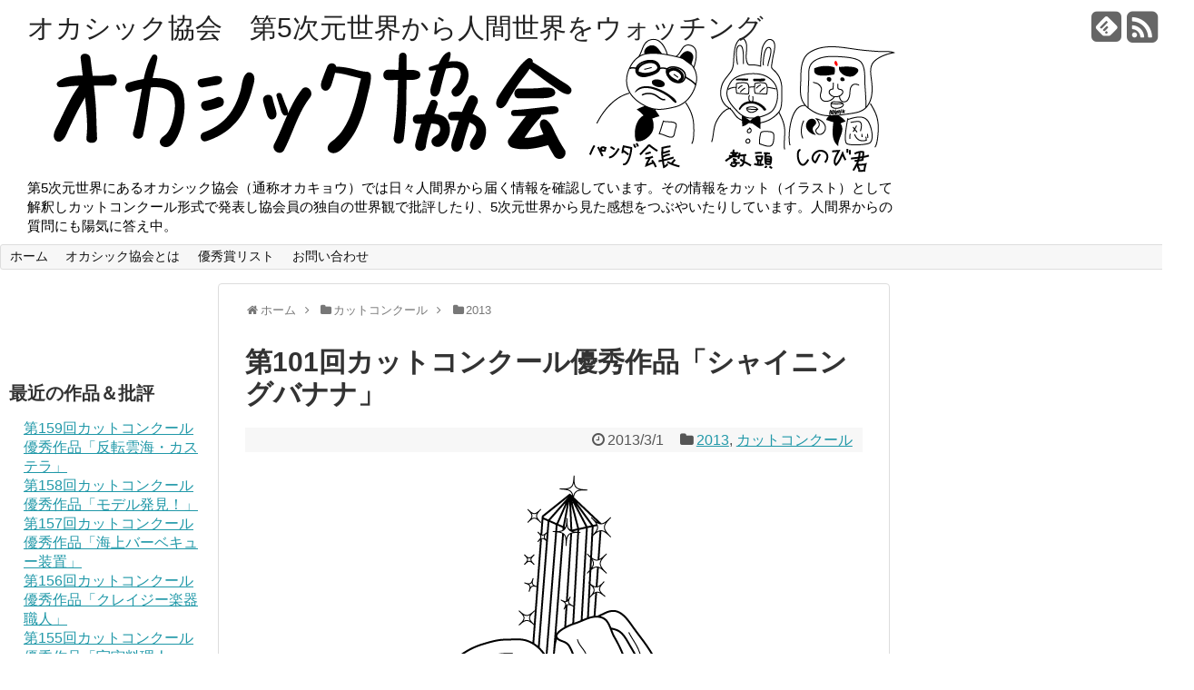

--- FILE ---
content_type: text/html; charset=UTF-8
request_url: https://blog.okashicrecord.com/contest/740.html
body_size: 25162
content:
<!DOCTYPE html>
<html lang="ja">
<head>
<meta charset="UTF-8">
<link rel="alternate" type="application/rss+xml" title="オカシック協会　第5次元世界から人間世界をウォッチング RSS Feed" href="https://blog.okashicrecord.com/feed" />
<link rel="pingback" href="https://blog.okashicrecord.com/xmlrpc.php" />
<title>第101回カットコンクール優秀作品「シャイニングバナナ」</title>
<link href='https://fonts.googleapis.com/css?family=Boogaloo' rel='stylesheet' type='text/css'>
<link rel="stylesheet" href="https://blog.okashicrecord.com/wp-content/themes/simplicity-child-3columns/style.css" media="screen">
<link rel="stylesheet" href="https://blog.okashicrecord.com/wp-content/themes/simplicity/webfonts/css/font-awesome.min.css">
<link rel="stylesheet" href="https://blog.okashicrecord.com/wp-content/themes/simplicity/webfonts/icomoon/style.css">
<link rel="stylesheet" href="https://blog.okashicrecord.com/wp-content/themes/simplicity/css/fluidity.min.css">
  <meta name="viewport" content="width=1280, maximum-scale=1, user-scalable=yes">
<!-- OGP -->
<meta property="og:type" content="article">
<meta property="og:description" content="作品名：「シャイニングバナナ」 作者：ガブリエル・シモン【マダガスカル】 　ほほぉ、これはまさにアタリと言える作品ですな。バナナを食べようとして皮を剥いたら、なんと中から何やら輝く物体が現れたという驚">
<meta property="og:title" content="第101回カットコンクール優秀作品「シャイニングバナナ」">
<meta property="og:url" content="https://blog.okashicrecord.com/contest/740.html">
<meta property="og:image" content="https://blog.okashicrecord.com/wp-content/uploads/2013/03/banana.gif">
<meta property="og:site_name" content="オカシック協会　第5次元世界から人間世界をウォッチング">
<meta property="og:locale" content="ja_JP" />
<!-- /OGP -->
<!-- Twitter Card -->
<meta name="twitter:card" content="summary">
<meta name="twitter:description" content="作品名：「シャイニングバナナ」 作者：ガブリエル・シモン【マダガスカル】 　ほほぉ、これはまさにアタリと言える作品ですな。バナナを食べようとして皮を剥いたら、なんと中から何やら輝く物体が現れたという驚">
<meta name="twitter:title" content="第101回カットコンクール優秀作品「シャイニングバナナ」">
<meta name="twitter:url" content="https://blog.okashicrecord.com/contest/740.html">
<meta name="twitter:image" content="https://blog.okashicrecord.com/wp-content/uploads/2013/03/banana.gif">
<meta name="twitter:domain" content="blog.okashicrecord.com">
<!-- /Twitter Card -->

<meta name='robots' content='max-image-preview:large' />
	<style>img:is([sizes="auto" i], [sizes^="auto," i]) { contain-intrinsic-size: 3000px 1500px }</style>
	<link rel='dns-prefetch' href='//stats.wp.com' />
<link rel='dns-prefetch' href='//v0.wordpress.com' />
<link rel='dns-prefetch' href='//jetpack.wordpress.com' />
<link rel='dns-prefetch' href='//s0.wp.com' />
<link rel='dns-prefetch' href='//public-api.wordpress.com' />
<link rel='dns-prefetch' href='//0.gravatar.com' />
<link rel='dns-prefetch' href='//1.gravatar.com' />
<link rel='dns-prefetch' href='//2.gravatar.com' />
<link rel="alternate" type="application/rss+xml" title="オカシック協会　第5次元世界から人間世界をウォッチング &raquo; フィード" href="https://blog.okashicrecord.com/feed" />
<link rel="alternate" type="application/rss+xml" title="オカシック協会　第5次元世界から人間世界をウォッチング &raquo; コメントフィード" href="https://blog.okashicrecord.com/comments/feed" />
<link rel="alternate" type="application/rss+xml" title="オカシック協会　第5次元世界から人間世界をウォッチング &raquo; 第101回カットコンクール優秀作品「シャイニングバナナ」 のコメントのフィード" href="https://blog.okashicrecord.com/contest/740.html/feed" />
<script type="text/javascript">
/* <![CDATA[ */
window._wpemojiSettings = {"baseUrl":"https:\/\/s.w.org\/images\/core\/emoji\/16.0.1\/72x72\/","ext":".png","svgUrl":"https:\/\/s.w.org\/images\/core\/emoji\/16.0.1\/svg\/","svgExt":".svg","source":{"concatemoji":"https:\/\/blog.okashicrecord.com\/wp-includes\/js\/wp-emoji-release.min.js"}};
/*! This file is auto-generated */
!function(s,n){var o,i,e;function c(e){try{var t={supportTests:e,timestamp:(new Date).valueOf()};sessionStorage.setItem(o,JSON.stringify(t))}catch(e){}}function p(e,t,n){e.clearRect(0,0,e.canvas.width,e.canvas.height),e.fillText(t,0,0);var t=new Uint32Array(e.getImageData(0,0,e.canvas.width,e.canvas.height).data),a=(e.clearRect(0,0,e.canvas.width,e.canvas.height),e.fillText(n,0,0),new Uint32Array(e.getImageData(0,0,e.canvas.width,e.canvas.height).data));return t.every(function(e,t){return e===a[t]})}function u(e,t){e.clearRect(0,0,e.canvas.width,e.canvas.height),e.fillText(t,0,0);for(var n=e.getImageData(16,16,1,1),a=0;a<n.data.length;a++)if(0!==n.data[a])return!1;return!0}function f(e,t,n,a){switch(t){case"flag":return n(e,"\ud83c\udff3\ufe0f\u200d\u26a7\ufe0f","\ud83c\udff3\ufe0f\u200b\u26a7\ufe0f")?!1:!n(e,"\ud83c\udde8\ud83c\uddf6","\ud83c\udde8\u200b\ud83c\uddf6")&&!n(e,"\ud83c\udff4\udb40\udc67\udb40\udc62\udb40\udc65\udb40\udc6e\udb40\udc67\udb40\udc7f","\ud83c\udff4\u200b\udb40\udc67\u200b\udb40\udc62\u200b\udb40\udc65\u200b\udb40\udc6e\u200b\udb40\udc67\u200b\udb40\udc7f");case"emoji":return!a(e,"\ud83e\udedf")}return!1}function g(e,t,n,a){var r="undefined"!=typeof WorkerGlobalScope&&self instanceof WorkerGlobalScope?new OffscreenCanvas(300,150):s.createElement("canvas"),o=r.getContext("2d",{willReadFrequently:!0}),i=(o.textBaseline="top",o.font="600 32px Arial",{});return e.forEach(function(e){i[e]=t(o,e,n,a)}),i}function t(e){var t=s.createElement("script");t.src=e,t.defer=!0,s.head.appendChild(t)}"undefined"!=typeof Promise&&(o="wpEmojiSettingsSupports",i=["flag","emoji"],n.supports={everything:!0,everythingExceptFlag:!0},e=new Promise(function(e){s.addEventListener("DOMContentLoaded",e,{once:!0})}),new Promise(function(t){var n=function(){try{var e=JSON.parse(sessionStorage.getItem(o));if("object"==typeof e&&"number"==typeof e.timestamp&&(new Date).valueOf()<e.timestamp+604800&&"object"==typeof e.supportTests)return e.supportTests}catch(e){}return null}();if(!n){if("undefined"!=typeof Worker&&"undefined"!=typeof OffscreenCanvas&&"undefined"!=typeof URL&&URL.createObjectURL&&"undefined"!=typeof Blob)try{var e="postMessage("+g.toString()+"("+[JSON.stringify(i),f.toString(),p.toString(),u.toString()].join(",")+"));",a=new Blob([e],{type:"text/javascript"}),r=new Worker(URL.createObjectURL(a),{name:"wpTestEmojiSupports"});return void(r.onmessage=function(e){c(n=e.data),r.terminate(),t(n)})}catch(e){}c(n=g(i,f,p,u))}t(n)}).then(function(e){for(var t in e)n.supports[t]=e[t],n.supports.everything=n.supports.everything&&n.supports[t],"flag"!==t&&(n.supports.everythingExceptFlag=n.supports.everythingExceptFlag&&n.supports[t]);n.supports.everythingExceptFlag=n.supports.everythingExceptFlag&&!n.supports.flag,n.DOMReady=!1,n.readyCallback=function(){n.DOMReady=!0}}).then(function(){return e}).then(function(){var e;n.supports.everything||(n.readyCallback(),(e=n.source||{}).concatemoji?t(e.concatemoji):e.wpemoji&&e.twemoji&&(t(e.twemoji),t(e.wpemoji)))}))}((window,document),window._wpemojiSettings);
/* ]]> */
</script>
	<style type="text/css">
	.wp-pagenavi{float:left !important; }
	</style>
  <style id='wp-emoji-styles-inline-css' type='text/css'>

	img.wp-smiley, img.emoji {
		display: inline !important;
		border: none !important;
		box-shadow: none !important;
		height: 1em !important;
		width: 1em !important;
		margin: 0 0.07em !important;
		vertical-align: -0.1em !important;
		background: none !important;
		padding: 0 !important;
	}
</style>
<link rel='stylesheet' id='wp-block-library-css' href='https://blog.okashicrecord.com/wp-includes/css/dist/block-library/style.min.css' type='text/css' media='all' />
<style id='wp-block-library-inline-css' type='text/css'>
.has-text-align-justify{text-align:justify;}
</style>
<style id='classic-theme-styles-inline-css' type='text/css'>
/*! This file is auto-generated */
.wp-block-button__link{color:#fff;background-color:#32373c;border-radius:9999px;box-shadow:none;text-decoration:none;padding:calc(.667em + 2px) calc(1.333em + 2px);font-size:1.125em}.wp-block-file__button{background:#32373c;color:#fff;text-decoration:none}
</style>
<link rel='stylesheet' id='jetpack-videopress-video-block-view-css' href='https://blog.okashicrecord.com/wp-content/plugins/jetpack/jetpack_vendor/automattic/jetpack-videopress/build/block-editor/blocks/video/view.css?minify=false' type='text/css' media='all' />
<link rel='stylesheet' id='mediaelement-css' href='https://blog.okashicrecord.com/wp-includes/js/mediaelement/mediaelementplayer-legacy.min.css' type='text/css' media='all' />
<link rel='stylesheet' id='wp-mediaelement-css' href='https://blog.okashicrecord.com/wp-includes/js/mediaelement/wp-mediaelement.min.css' type='text/css' media='all' />
<style id='global-styles-inline-css' type='text/css'>
:root{--wp--preset--aspect-ratio--square: 1;--wp--preset--aspect-ratio--4-3: 4/3;--wp--preset--aspect-ratio--3-4: 3/4;--wp--preset--aspect-ratio--3-2: 3/2;--wp--preset--aspect-ratio--2-3: 2/3;--wp--preset--aspect-ratio--16-9: 16/9;--wp--preset--aspect-ratio--9-16: 9/16;--wp--preset--color--black: #000000;--wp--preset--color--cyan-bluish-gray: #abb8c3;--wp--preset--color--white: #ffffff;--wp--preset--color--pale-pink: #f78da7;--wp--preset--color--vivid-red: #cf2e2e;--wp--preset--color--luminous-vivid-orange: #ff6900;--wp--preset--color--luminous-vivid-amber: #fcb900;--wp--preset--color--light-green-cyan: #7bdcb5;--wp--preset--color--vivid-green-cyan: #00d084;--wp--preset--color--pale-cyan-blue: #8ed1fc;--wp--preset--color--vivid-cyan-blue: #0693e3;--wp--preset--color--vivid-purple: #9b51e0;--wp--preset--gradient--vivid-cyan-blue-to-vivid-purple: linear-gradient(135deg,rgba(6,147,227,1) 0%,rgb(155,81,224) 100%);--wp--preset--gradient--light-green-cyan-to-vivid-green-cyan: linear-gradient(135deg,rgb(122,220,180) 0%,rgb(0,208,130) 100%);--wp--preset--gradient--luminous-vivid-amber-to-luminous-vivid-orange: linear-gradient(135deg,rgba(252,185,0,1) 0%,rgba(255,105,0,1) 100%);--wp--preset--gradient--luminous-vivid-orange-to-vivid-red: linear-gradient(135deg,rgba(255,105,0,1) 0%,rgb(207,46,46) 100%);--wp--preset--gradient--very-light-gray-to-cyan-bluish-gray: linear-gradient(135deg,rgb(238,238,238) 0%,rgb(169,184,195) 100%);--wp--preset--gradient--cool-to-warm-spectrum: linear-gradient(135deg,rgb(74,234,220) 0%,rgb(151,120,209) 20%,rgb(207,42,186) 40%,rgb(238,44,130) 60%,rgb(251,105,98) 80%,rgb(254,248,76) 100%);--wp--preset--gradient--blush-light-purple: linear-gradient(135deg,rgb(255,206,236) 0%,rgb(152,150,240) 100%);--wp--preset--gradient--blush-bordeaux: linear-gradient(135deg,rgb(254,205,165) 0%,rgb(254,45,45) 50%,rgb(107,0,62) 100%);--wp--preset--gradient--luminous-dusk: linear-gradient(135deg,rgb(255,203,112) 0%,rgb(199,81,192) 50%,rgb(65,88,208) 100%);--wp--preset--gradient--pale-ocean: linear-gradient(135deg,rgb(255,245,203) 0%,rgb(182,227,212) 50%,rgb(51,167,181) 100%);--wp--preset--gradient--electric-grass: linear-gradient(135deg,rgb(202,248,128) 0%,rgb(113,206,126) 100%);--wp--preset--gradient--midnight: linear-gradient(135deg,rgb(2,3,129) 0%,rgb(40,116,252) 100%);--wp--preset--font-size--small: 13px;--wp--preset--font-size--medium: 20px;--wp--preset--font-size--large: 36px;--wp--preset--font-size--x-large: 42px;--wp--preset--spacing--20: 0.44rem;--wp--preset--spacing--30: 0.67rem;--wp--preset--spacing--40: 1rem;--wp--preset--spacing--50: 1.5rem;--wp--preset--spacing--60: 2.25rem;--wp--preset--spacing--70: 3.38rem;--wp--preset--spacing--80: 5.06rem;--wp--preset--shadow--natural: 6px 6px 9px rgba(0, 0, 0, 0.2);--wp--preset--shadow--deep: 12px 12px 50px rgba(0, 0, 0, 0.4);--wp--preset--shadow--sharp: 6px 6px 0px rgba(0, 0, 0, 0.2);--wp--preset--shadow--outlined: 6px 6px 0px -3px rgba(255, 255, 255, 1), 6px 6px rgba(0, 0, 0, 1);--wp--preset--shadow--crisp: 6px 6px 0px rgba(0, 0, 0, 1);}:where(.is-layout-flex){gap: 0.5em;}:where(.is-layout-grid){gap: 0.5em;}body .is-layout-flex{display: flex;}.is-layout-flex{flex-wrap: wrap;align-items: center;}.is-layout-flex > :is(*, div){margin: 0;}body .is-layout-grid{display: grid;}.is-layout-grid > :is(*, div){margin: 0;}:where(.wp-block-columns.is-layout-flex){gap: 2em;}:where(.wp-block-columns.is-layout-grid){gap: 2em;}:where(.wp-block-post-template.is-layout-flex){gap: 1.25em;}:where(.wp-block-post-template.is-layout-grid){gap: 1.25em;}.has-black-color{color: var(--wp--preset--color--black) !important;}.has-cyan-bluish-gray-color{color: var(--wp--preset--color--cyan-bluish-gray) !important;}.has-white-color{color: var(--wp--preset--color--white) !important;}.has-pale-pink-color{color: var(--wp--preset--color--pale-pink) !important;}.has-vivid-red-color{color: var(--wp--preset--color--vivid-red) !important;}.has-luminous-vivid-orange-color{color: var(--wp--preset--color--luminous-vivid-orange) !important;}.has-luminous-vivid-amber-color{color: var(--wp--preset--color--luminous-vivid-amber) !important;}.has-light-green-cyan-color{color: var(--wp--preset--color--light-green-cyan) !important;}.has-vivid-green-cyan-color{color: var(--wp--preset--color--vivid-green-cyan) !important;}.has-pale-cyan-blue-color{color: var(--wp--preset--color--pale-cyan-blue) !important;}.has-vivid-cyan-blue-color{color: var(--wp--preset--color--vivid-cyan-blue) !important;}.has-vivid-purple-color{color: var(--wp--preset--color--vivid-purple) !important;}.has-black-background-color{background-color: var(--wp--preset--color--black) !important;}.has-cyan-bluish-gray-background-color{background-color: var(--wp--preset--color--cyan-bluish-gray) !important;}.has-white-background-color{background-color: var(--wp--preset--color--white) !important;}.has-pale-pink-background-color{background-color: var(--wp--preset--color--pale-pink) !important;}.has-vivid-red-background-color{background-color: var(--wp--preset--color--vivid-red) !important;}.has-luminous-vivid-orange-background-color{background-color: var(--wp--preset--color--luminous-vivid-orange) !important;}.has-luminous-vivid-amber-background-color{background-color: var(--wp--preset--color--luminous-vivid-amber) !important;}.has-light-green-cyan-background-color{background-color: var(--wp--preset--color--light-green-cyan) !important;}.has-vivid-green-cyan-background-color{background-color: var(--wp--preset--color--vivid-green-cyan) !important;}.has-pale-cyan-blue-background-color{background-color: var(--wp--preset--color--pale-cyan-blue) !important;}.has-vivid-cyan-blue-background-color{background-color: var(--wp--preset--color--vivid-cyan-blue) !important;}.has-vivid-purple-background-color{background-color: var(--wp--preset--color--vivid-purple) !important;}.has-black-border-color{border-color: var(--wp--preset--color--black) !important;}.has-cyan-bluish-gray-border-color{border-color: var(--wp--preset--color--cyan-bluish-gray) !important;}.has-white-border-color{border-color: var(--wp--preset--color--white) !important;}.has-pale-pink-border-color{border-color: var(--wp--preset--color--pale-pink) !important;}.has-vivid-red-border-color{border-color: var(--wp--preset--color--vivid-red) !important;}.has-luminous-vivid-orange-border-color{border-color: var(--wp--preset--color--luminous-vivid-orange) !important;}.has-luminous-vivid-amber-border-color{border-color: var(--wp--preset--color--luminous-vivid-amber) !important;}.has-light-green-cyan-border-color{border-color: var(--wp--preset--color--light-green-cyan) !important;}.has-vivid-green-cyan-border-color{border-color: var(--wp--preset--color--vivid-green-cyan) !important;}.has-pale-cyan-blue-border-color{border-color: var(--wp--preset--color--pale-cyan-blue) !important;}.has-vivid-cyan-blue-border-color{border-color: var(--wp--preset--color--vivid-cyan-blue) !important;}.has-vivid-purple-border-color{border-color: var(--wp--preset--color--vivid-purple) !important;}.has-vivid-cyan-blue-to-vivid-purple-gradient-background{background: var(--wp--preset--gradient--vivid-cyan-blue-to-vivid-purple) !important;}.has-light-green-cyan-to-vivid-green-cyan-gradient-background{background: var(--wp--preset--gradient--light-green-cyan-to-vivid-green-cyan) !important;}.has-luminous-vivid-amber-to-luminous-vivid-orange-gradient-background{background: var(--wp--preset--gradient--luminous-vivid-amber-to-luminous-vivid-orange) !important;}.has-luminous-vivid-orange-to-vivid-red-gradient-background{background: var(--wp--preset--gradient--luminous-vivid-orange-to-vivid-red) !important;}.has-very-light-gray-to-cyan-bluish-gray-gradient-background{background: var(--wp--preset--gradient--very-light-gray-to-cyan-bluish-gray) !important;}.has-cool-to-warm-spectrum-gradient-background{background: var(--wp--preset--gradient--cool-to-warm-spectrum) !important;}.has-blush-light-purple-gradient-background{background: var(--wp--preset--gradient--blush-light-purple) !important;}.has-blush-bordeaux-gradient-background{background: var(--wp--preset--gradient--blush-bordeaux) !important;}.has-luminous-dusk-gradient-background{background: var(--wp--preset--gradient--luminous-dusk) !important;}.has-pale-ocean-gradient-background{background: var(--wp--preset--gradient--pale-ocean) !important;}.has-electric-grass-gradient-background{background: var(--wp--preset--gradient--electric-grass) !important;}.has-midnight-gradient-background{background: var(--wp--preset--gradient--midnight) !important;}.has-small-font-size{font-size: var(--wp--preset--font-size--small) !important;}.has-medium-font-size{font-size: var(--wp--preset--font-size--medium) !important;}.has-large-font-size{font-size: var(--wp--preset--font-size--large) !important;}.has-x-large-font-size{font-size: var(--wp--preset--font-size--x-large) !important;}
:where(.wp-block-post-template.is-layout-flex){gap: 1.25em;}:where(.wp-block-post-template.is-layout-grid){gap: 1.25em;}
:where(.wp-block-columns.is-layout-flex){gap: 2em;}:where(.wp-block-columns.is-layout-grid){gap: 2em;}
:root :where(.wp-block-pullquote){font-size: 1.5em;line-height: 1.6;}
</style>
<link rel='stylesheet' id='wp-postratings-css' href='https://blog.okashicrecord.com/wp-content/plugins/wp-postratings/css/postratings-css.css' type='text/css' media='all' />
<link rel='stylesheet' id='font-awesome-css' href='https://blog.okashicrecord.com/wp-content/plugins/elementor/assets/lib/font-awesome/css/font-awesome.min.css' type='text/css' media='all' />
<link rel='stylesheet' id='wp-to-top-css' href='https://blog.okashicrecord.com/wp-content/plugins/wp-to-top/css/wp-to-top.css' type='text/css' media='all' />
<style id='wp-to-top-inline-css' type='text/css'>
.wp-to-top {
		background: #000;
		color: #fff; left: 10px; 
		font-size: 30px; 
		line-height: 30px; 
		}.wp-to-top:hover {
		color: #fff; 
		}
</style>
<style id='akismet-widget-style-inline-css' type='text/css'>

			.a-stats {
				--akismet-color-mid-green: #357b49;
				--akismet-color-white: #fff;
				--akismet-color-light-grey: #f6f7f7;

				max-width: 350px;
				width: auto;
			}

			.a-stats * {
				all: unset;
				box-sizing: border-box;
			}

			.a-stats strong {
				font-weight: 600;
			}

			.a-stats a.a-stats__link,
			.a-stats a.a-stats__link:visited,
			.a-stats a.a-stats__link:active {
				background: var(--akismet-color-mid-green);
				border: none;
				box-shadow: none;
				border-radius: 8px;
				color: var(--akismet-color-white);
				cursor: pointer;
				display: block;
				font-family: -apple-system, BlinkMacSystemFont, 'Segoe UI', 'Roboto', 'Oxygen-Sans', 'Ubuntu', 'Cantarell', 'Helvetica Neue', sans-serif;
				font-weight: 500;
				padding: 12px;
				text-align: center;
				text-decoration: none;
				transition: all 0.2s ease;
			}

			/* Extra specificity to deal with TwentyTwentyOne focus style */
			.widget .a-stats a.a-stats__link:focus {
				background: var(--akismet-color-mid-green);
				color: var(--akismet-color-white);
				text-decoration: none;
			}

			.a-stats a.a-stats__link:hover {
				filter: brightness(110%);
				box-shadow: 0 4px 12px rgba(0, 0, 0, 0.06), 0 0 2px rgba(0, 0, 0, 0.16);
			}

			.a-stats .count {
				color: var(--akismet-color-white);
				display: block;
				font-size: 1.5em;
				line-height: 1.4;
				padding: 0 13px;
				white-space: nowrap;
			}
		
</style>
<link rel='stylesheet' id='social-logos-css' href='https://blog.okashicrecord.com/wp-content/plugins/jetpack/_inc/social-logos/social-logos.min.css' type='text/css' media='all' />
<link rel='stylesheet' id='jetpack_css-css' href='https://blog.okashicrecord.com/wp-content/plugins/jetpack/css/jetpack.css' type='text/css' media='all' />
<link rel='stylesheet' id='wp-cpl-base-css-css' href='https://blog.okashicrecord.com/wp-content/plugins/wp-category-posts-list/static/css/wp-cat-list-theme.css' type='text/css' media='all' />
<link rel='stylesheet' id='wp_cpl_css_0-css' href='https://blog.okashicrecord.com/wp-content/plugins/wp-category-posts-list/static/css/wp-cat-list-light.css' type='text/css' media='all' />
<link rel='stylesheet' id='wp_cpl_css_1-css' href='https://blog.okashicrecord.com/wp-content/plugins/wp-category-posts-list/static/css/wp-cat-list-dark.css' type='text/css' media='all' />
<link rel='stylesheet' id='wp_cpl_css_2-css' href='https://blog.okashicrecord.com/wp-content/plugins/wp-category-posts-list/static/css/wp-cat-list-giant-gold-fish.css' type='text/css' media='all' />
<link rel='stylesheet' id='wp_cpl_css_3-css' href='https://blog.okashicrecord.com/wp-content/plugins/wp-category-posts-list/static/css/wp-cat-list-adrift-in-dreams.css' type='text/css' media='all' />
<link rel='stylesheet' id='wp-pagenavi-style-css' href='https://blog.okashicrecord.com/wp-content/plugins/wp-pagenavi-style/css/css3_black.css' type='text/css' media='all' />
<script type="text/javascript" src="https://blog.okashicrecord.com/wp-includes/js/jquery/jquery.min.js" id="jquery-core-js"></script>
<script type="text/javascript" src="https://blog.okashicrecord.com/wp-includes/js/jquery/jquery-migrate.min.js" id="jquery-migrate-js"></script>
<script type="text/javascript" src="https://blog.okashicrecord.com/wp-content/themes/simplicity/javascript.js" id="simplicity_js-js"></script>
<script type="text/javascript" src="https://blog.okashicrecord.com/wp-content/themes/simplicity-child-3columns/javascript.js" id="simplicity_child_js-js"></script>
<link rel="https://api.w.org/" href="https://blog.okashicrecord.com/wp-json/" /><link rel="alternate" title="JSON" type="application/json" href="https://blog.okashicrecord.com/wp-json/wp/v2/posts/740" /><link rel="EditURI" type="application/rsd+xml" title="RSD" href="https://blog.okashicrecord.com/xmlrpc.php?rsd" />
<meta name="generator" content="WordPress 6.8.3" />
<link rel="canonical" href="https://blog.okashicrecord.com/contest/740.html" />
<link rel='shortlink' href='https://wp.me/p2LWZo-bW' />
<link rel="alternate" title="oEmbed (JSON)" type="application/json+oembed" href="https://blog.okashicrecord.com/wp-json/oembed/1.0/embed?url=https%3A%2F%2Fblog.okashicrecord.com%2Fcontest%2F740.html" />
<link rel="alternate" title="oEmbed (XML)" type="text/xml+oembed" href="https://blog.okashicrecord.com/wp-json/oembed/1.0/embed?url=https%3A%2F%2Fblog.okashicrecord.com%2Fcontest%2F740.html&#038;format=xml" />
	<style type="text/css">
	 .wp-pagenavi
	{
		font-size:12px !important;
	}
	</style>
		<style>img#wpstats{display:none}</style>
		<style type="text/css">
#site-description {
  color:#000000;
}
#h-top {
  min-height:202px;
}
/*サイドバーの背景色を白色*/
#sidebar{
  background-color: #fff;
  padding: 5px 8px;
  border-radius: 4px;
}
</style><meta name="generator" content="Elementor 3.15.3; features: e_dom_optimization, e_optimized_assets_loading, additional_custom_breakpoints; settings: css_print_method-external, google_font-enabled, font_display-auto">
<style type="text/css">.recentcomments a{display:inline !important;padding:0 !important;margin:0 !important;}</style>
<!-- Jetpack Open Graph Tags -->
<meta property="og:type" content="article" />
<meta property="og:title" content="第101回カットコンクール優秀作品「シャイニングバナナ」" />
<meta property="og:url" content="https://blog.okashicrecord.com/contest/740.html" />
<meta property="og:description" content="作品名：「シャイニングバナナ」 作者：ガブリエル・シモン【マダガスカル】 　ほほぉ、これはまさにアタリと言える&hellip;" />
<meta property="article:published_time" content="2013-03-01T10:33:29+00:00" />
<meta property="article:modified_time" content="2013-03-01T10:33:29+00:00" />
<meta property="og:site_name" content="オカシック協会　第5次元世界から人間世界をウォッチング" />
<meta property="og:image" content="https://blog.okashicrecord.com/wp-content/uploads/2013/03/banana.gif" />
<meta property="og:image:width" content="350" />
<meta property="og:image:height" content="350" />
<meta property="og:image:alt" content="" />
<meta property="og:locale" content="ja_JP" />
<meta name="twitter:text:title" content="第101回カットコンクール優秀作品「シャイニングバナナ」" />
<meta name="twitter:image" content="https://blog.okashicrecord.com/wp-content/uploads/2013/03/banana.gif?w=640" />
<meta name="twitter:card" content="summary_large_image" />

<!-- End Jetpack Open Graph Tags -->
<link rel="icon" href="https://blog.okashicrecord.com/wp-content/uploads/2020/02/cropped-logo_pixiv_face-32x32.png" sizes="32x32" />
<link rel="icon" href="https://blog.okashicrecord.com/wp-content/uploads/2020/02/cropped-logo_pixiv_face-192x192.png" sizes="192x192" />
<link rel="apple-touch-icon" href="https://blog.okashicrecord.com/wp-content/uploads/2020/02/cropped-logo_pixiv_face-180x180.png" />
<meta name="msapplication-TileImage" content="https://blog.okashicrecord.com/wp-content/uploads/2020/02/cropped-logo_pixiv_face-270x270.png" />
</head>
  <body data-rsssl=1 class="wp-singular post-template-default single single-post postid-740 single-format-standard wp-theme-simplicity wp-child-theme-simplicity-child-3columns elementor-default elementor-kit-1084">
    <div id="container">

      <!-- header -->
      <div id="header" class="clearfix">
        <div id="header-in">

                    <div id="h-top" style="background-image:url(https://blog.okashicrecord.com/wp-content/uploads/2015/02/logo_blog3.gif)">
                        <!-- モバイルメニュー表示用のボタン -->
            <div id="mobile-menu">
              <a id="mobile-menu-toggle" href="#"><i class="fa fa-bars fa-2x"></i></a>
            </div>
            
            <div class="alignleft">
              <!-- サイトのタイトル -->
<p id="site-title">
  <a href="https://blog.okashicrecord.com/">オカシック協会　第5次元世界から人間世界をウォッチング</a></p>
<!-- サイトの概要 -->
<p id="site-description">
  第5次元世界にあるオカシック協会（通称オカキョウ）では日々人間界から届く情報を確認しています。その情報をカット（イラスト）として解釈しカットコンクール形式で発表し協会員の独自の世界観で批評したり、5次元世界から見た感想をつぶやいたりしています。人間界からの質問にも陽気に答え中。</p>
            </div>

            <div class="alignright">
                            <!-- SNSページ -->
<div class="sns-pages">
<ul class="snsp">
<li class="feedly-page"><a href='http://feedly.com/index.html#subscription%2Ffeed%2Fhttps%3A%2F%2Fblog.okashicrecord.com%2Ffeed' target='blank' title="feedlyで更新情報をフォロー" rel="nofollow"><i class="icon-feedly-square"></i></a></li><li class="rss-page"><a href="https://blog.okashicrecord.com/feed" target="_blank" title="RSSで更新情報をフォロー" rel="nofollow"><i class="fa fa-rss-square fa-2x"></i></a></li>  </ul>
</div>
                          </div>

          </div><!-- /#h-top -->
        </div><!-- /#header-in -->
      </div><!-- /#header -->

      <!-- Navigation -->
<nav>
<div id="navi">
	<div id="navi-in">
    <div class="menu-main-container"><ul id="menu-main" class="menu"><li id="menu-item-1062" class="menu-item menu-item-type-custom menu-item-object-custom menu-item-home menu-item-1062"><a href="https://blog.okashicrecord.com/">ホーム</a></li>
<li id="menu-item-1064" class="menu-item menu-item-type-post_type menu-item-object-page menu-item-1064"><a href="https://blog.okashicrecord.com/about">オカシック協会とは</a></li>
<li id="menu-item-1065" class="menu-item menu-item-type-post_type menu-item-object-page menu-item-1065"><a href="https://blog.okashicrecord.com/list">優秀賞リスト</a></li>
<li id="menu-item-1063" class="menu-item menu-item-type-post_type menu-item-object-page menu-item-1063"><a href="https://blog.okashicrecord.com/contact">お問い合わせ</a></li>
</ul></div>  </div><!-- /#navi-in -->
</div><!-- /#navi -->
</nav>
<!-- /Navigation -->
      <!-- 本体部分 -->
      <div id="body">
        <div id="body-in">

          <!-- leftbar -->
<aside>
<div id="leftbar">
  <!-- ウイジェット -->
  <div id="text-4" class="widget widget_text">			<div class="textwidget"><script src="https://widgets.twimg.com/j/2/widget.js"></script>
<script>
new TWTR.Widget({
  version: 2,
  type: 'profile',
  rpp: 4,
  interval: 6000,
  width: 'auto',
  height: 300,
  theme: {
    shell: {
      background: '#4d0c4d',
      color: '#ffffff'
    },
    tweets: {
      background: '#ffffff',
      color: '#0a0a0a',
      links: '#4c0a82'
    }
  },
  features: {
    scrollbar: true,
    loop: false,
    live: false,
    hashtags: true,
    timestamp: true,
    avatars: false,
    behavior: 'all'
  }
}).render().setUser('okashic_kyokai').start();
</script></div>
		</div><div id="text-6" class="widget widget_text">			<div class="textwidget"><div id="fb-root"></div>
<script>(function(d, s, id) {
  var js, fjs = d.getElementsByTagName(s)[0];
  if (d.getElementById(id)) {return;}
  js = d.createElement(s); js.id = id;
  js.src = "//connect.facebook.net/en_US/all.js#xfbml=1&appId=220390881348969";
  fjs.parentNode.insertBefore(js, fjs);
}(document, 'script', 'facebook-jssdk'));</script>

<div class="fb-like-box" data-href="http://www.facebook.com/pages/%E3%82%AA%E3%82%AB%E3%82%B7%E3%83%83%E3%82%AF%E5%8D%94%E4%BC%9A/227161084010472" data-width="190" data-show-faces="true" data-stream="false" data-header="true"></div></div>
		</div>
		<div id="recent-posts-3" class="widget widget_recent_entries">
		<h4 class="widgettitle">最近の作品＆批評</h4>
		<ul>
											<li>
					<a href="https://blog.okashicrecord.com/contest/1119.html">第159回カットコンクール優秀作品「反転雲海・カステラ」</a>
									</li>
											<li>
					<a href="https://blog.okashicrecord.com/contest/2023-contest/1109.html">第158回カットコンクール優秀作品「モデル発見！」</a>
									</li>
											<li>
					<a href="https://blog.okashicrecord.com/contest/2023-contest/1104.html">第157回カットコンクール優秀作品「海上バーベキュー装置」</a>
									</li>
											<li>
					<a href="https://blog.okashicrecord.com/contest/2023-contest/1101.html">第156回カットコンクール優秀作品「クレイジー楽器職人」</a>
									</li>
											<li>
					<a href="https://blog.okashicrecord.com/contest/2023-contest/1098.html">第155回カットコンクール優秀作品「宇宙料理人」</a>
									</li>
											<li>
					<a href="https://blog.okashicrecord.com/contest/1095.html">第154回カットコンクール優秀作品「ダンサーinピラミッド」</a>
									</li>
											<li>
					<a href="https://blog.okashicrecord.com/sidebar-photoblog/1093.html">何やら新しいゲートが開きましたよ。</a>
									</li>
											<li>
					<a href="https://blog.okashicrecord.com/tweet/1085.html">摩訶不思議系万屋の「源屋」がオープンしましたよ。</a>
									</li>
											<li>
					<a href="https://blog.okashicrecord.com/sidebar-photoblog/1077.html">第153回カットコンクール優秀作品「職人運搬バッグ」</a>
									</li>
											<li>
					<a href="https://blog.okashicrecord.com/contest/1074.html">第152回カットコンクール優秀作品「ロングケーキ」</a>
									</li>
					</ul>

		</div><div id="calendar-3" class="widget widget_calendar"><h4 class="widgettitle">カレンダー</h4><div id="calendar_wrap" class="calendar_wrap"><table id="wp-calendar" class="wp-calendar-table">
	<caption>2026年1月</caption>
	<thead>
	<tr>
		<th scope="col" aria-label="月曜日">月</th>
		<th scope="col" aria-label="火曜日">火</th>
		<th scope="col" aria-label="水曜日">水</th>
		<th scope="col" aria-label="木曜日">木</th>
		<th scope="col" aria-label="金曜日">金</th>
		<th scope="col" aria-label="土曜日">土</th>
		<th scope="col" aria-label="日曜日">日</th>
	</tr>
	</thead>
	<tbody>
	<tr>
		<td colspan="3" class="pad">&nbsp;</td><td>1</td><td>2</td><td>3</td><td>4</td>
	</tr>
	<tr>
		<td>5</td><td>6</td><td>7</td><td>8</td><td>9</td><td>10</td><td>11</td>
	</tr>
	<tr>
		<td>12</td><td>13</td><td>14</td><td>15</td><td>16</td><td>17</td><td>18</td>
	</tr>
	<tr>
		<td>19</td><td>20</td><td>21</td><td id="today">22</td><td>23</td><td>24</td><td>25</td>
	</tr>
	<tr>
		<td>26</td><td>27</td><td>28</td><td>29</td><td>30</td><td>31</td>
		<td class="pad" colspan="1">&nbsp;</td>
	</tr>
	</tbody>
	</table><nav aria-label="前と次の月" class="wp-calendar-nav">
		<span class="wp-calendar-nav-prev"><a href="https://blog.okashicrecord.com/date/2025/06">&laquo; 6月</a></span>
		<span class="pad">&nbsp;</span>
		<span class="wp-calendar-nav-next">&nbsp;</span>
	</nav></div></div><div id="mycategoryorder-3" class="widget widget_mycategoryorder"><h4 class="widgettitle">カテゴリー</h4>		<ul>
			<li class="cat-item cat-item-3"><a href="https://blog.okashicrecord.com/category/kyokai">オカキョウについて</a>
</li>
	<li class="cat-item cat-item-123"><a href="https://blog.okashicrecord.com/category/2020">2020</a>
</li>
	<li class="cat-item cat-item-41"><a href="https://blog.okashicrecord.com/category/tweet">つぶやき</a>
</li>
	<li class="cat-item cat-item-34"><a href="https://blog.okashicrecord.com/category/contest">カットコンクール</a>
<ul class='children'>
	<li class="cat-item cat-item-124"><a href="https://blog.okashicrecord.com/category/contest/2020-contest">2020</a>
</li>
	<li class="cat-item cat-item-130"><a href="https://blog.okashicrecord.com/category/contest/2023-contest">2023</a>
</li>
	<li class="cat-item cat-item-132"><a href="https://blog.okashicrecord.com/category/contest/2025">2025</a>
</li>
	<li class="cat-item cat-item-35"><a href="https://blog.okashicrecord.com/category/contest/2010">2010</a>
</li>
	<li class="cat-item cat-item-70"><a href="https://blog.okashicrecord.com/category/contest/2011">2011</a>
</li>
	<li class="cat-item cat-item-75"><a href="https://blog.okashicrecord.com/category/contest/2012-contest">2012</a>
</li>
	<li class="cat-item cat-item-78"><a href="https://blog.okashicrecord.com/category/contest/2013">2013</a>
</li>
	<li class="cat-item cat-item-116"><a href="https://blog.okashicrecord.com/category/contest/2015">2015</a>
</li>
	<li class="cat-item cat-item-119"><a href="https://blog.okashicrecord.com/category/contest/2016">2016</a>
</li>
	<li class="cat-item cat-item-121"><a href="https://blog.okashicrecord.com/category/contest/2017">2017</a>
</li>
</ul>
</li>
	<li class="cat-item cat-item-21"><a href="https://blog.okashicrecord.com/category/talk">座談会</a>
</li>
	<li class="cat-item cat-item-11"><a href="https://blog.okashicrecord.com/category/qa">Ｑ＆Ａ</a>
</li>
	<li class="cat-item cat-item-19"><a href="https://blog.okashicrecord.com/category/sidebar-photoblog">Sidebar Photoblog</a>
</li>
		</ul>
		</div><div id="recent-comments-3" class="widget widget_recent_comments"><h4 class="widgettitle">最近のコメント</h4><ul id="recentcomments"><li class="recentcomments"><a href="https://blog.okashicrecord.com/contest/1006.html#comment-20979">第144回カットコンクール優秀作品「星月」</a> に <span class="comment-author-link">匿名</span> より</li><li class="recentcomments"><a href="https://blog.okashicrecord.com/contest/995.html#comment-1878">第143回カットコンクール優秀作品「Arrival」</a> に <span class="comment-author-link">匿名</span> より</li><li class="recentcomments"><a href="https://blog.okashicrecord.com/contest/995.html#comment-1875">第143回カットコンクール優秀作品「Arrival」</a> に <span class="comment-author-link">匿名</span> より</li><li class="recentcomments"><a href="https://blog.okashicrecord.com/contest/988.html#comment-1562">第142回カットコンクール優秀作品「ゾウの腰掛」</a> に <span class="comment-author-link">匿名</span> より</li><li class="recentcomments"><a href="https://blog.okashicrecord.com/contest/988.html#comment-1561">第142回カットコンクール優秀作品「ゾウの腰掛」</a> に <span class="comment-author-link">匿名</span> より</li></ul></div><div id="tag_cloud-3" class="widget widget_tag_cloud"><h4 class="widgettitle">タグ</h4><div class="tagcloud"><a href="https://blog.okashicrecord.com/tag/%e3%81%8a%e7%9f%a5%e3%82%89%e3%81%9b" class="tag-cloud-link tag-link-31 tag-link-position-1" style="font-size: 9.5949367088608pt;" aria-label="お知らせ (2個の項目)">お知らせ</a>
<a href="https://blog.okashicrecord.com/tag/%e3%81%a4%e3%81%b6%e3%82%84%e3%81%8d" class="tag-cloud-link tag-link-13 tag-link-position-2" style="font-size: 21.291139240506pt;" aria-label="つぶやき (62個の項目)">つぶやき</a>
<a href="https://blog.okashicrecord.com/tag/%e3%82%a2%e3%83%88%e3%83%a9%e3%83%b3%e3%83%86%e3%82%a3%e3%82%b9" class="tag-cloud-link tag-link-76 tag-link-position-3" style="font-size: 9.5949367088608pt;" aria-label="アトランティス (2個の項目)">アトランティス</a>
<a href="https://blog.okashicrecord.com/tag/%e3%82%a4%e3%83%ab%e3%82%ab" class="tag-cloud-link tag-link-91 tag-link-position-4" style="font-size: 10.658227848101pt;" aria-label="イルカ (3個の項目)">イルカ</a>
<a href="https://blog.okashicrecord.com/tag/%e3%83%80%e3%83%b3%e3%82%b9" class="tag-cloud-link tag-link-96 tag-link-position-5" style="font-size: 9.5949367088608pt;" aria-label="ダンス (2個の項目)">ダンス</a>
<a href="https://blog.okashicrecord.com/tag/%e3%83%86%e3%82%af%e3%83%8e%e3%83%ad%e3%82%b8%e3%83%bc" class="tag-cloud-link tag-link-93 tag-link-position-6" style="font-size: 11.544303797468pt;" aria-label="テクノロジー (4個の項目)">テクノロジー</a>
<a href="https://blog.okashicrecord.com/tag/%e3%83%91%e3%83%af%e3%83%bc%e3%82%b9%e3%83%9d%e3%83%83%e3%83%88" class="tag-cloud-link tag-link-38 tag-link-position-7" style="font-size: 9.5949367088608pt;" aria-label="パワースポット (2個の項目)">パワースポット</a>
<a href="https://blog.okashicrecord.com/tag/%e3%83%95%e3%82%a1%e3%83%b3%e3%82%bf%e3%82%b8%e3%83%bc" class="tag-cloud-link tag-link-46 tag-link-position-8" style="font-size: 15.79746835443pt;" aria-label="ファンタジー (14個の項目)">ファンタジー</a>
<a href="https://blog.okashicrecord.com/tag/%e3%83%a2%e3%83%8e" class="tag-cloud-link tag-link-7 tag-link-position-9" style="font-size: 17.037974683544pt;" aria-label="モノ (20個の項目)">モノ</a>
<a href="https://blog.okashicrecord.com/tag/%e4%b8%96%e7%95%8c" class="tag-cloud-link tag-link-17 tag-link-position-10" style="font-size: 9.5949367088608pt;" aria-label="世界 (2個の項目)">世界</a>
<a href="https://blog.okashicrecord.com/tag/%e4%b9%97%e3%82%8a%e7%89%a9" class="tag-cloud-link tag-link-26 tag-link-position-11" style="font-size: 12.253164556962pt;" aria-label="乗り物 (5個の項目)">乗り物</a>
<a href="https://blog.okashicrecord.com/tag/%e4%ba%ba%e4%bd%93" class="tag-cloud-link tag-link-33 tag-link-position-12" style="font-size: 11.544303797468pt;" aria-label="人体 (4個の項目)">人体</a>
<a href="https://blog.okashicrecord.com/tag/%e4%ba%ba%e7%89%a9" class="tag-cloud-link tag-link-9 tag-link-position-13" style="font-size: 22pt;" aria-label="人物 (75個の項目)">人物</a>
<a href="https://blog.okashicrecord.com/tag/%e4%bb%8f" class="tag-cloud-link tag-link-100 tag-link-position-14" style="font-size: 8pt;" aria-label="仏 (1個の項目)">仏</a>
<a href="https://blog.okashicrecord.com/tag/%e5%84%80%e5%bc%8f" class="tag-cloud-link tag-link-64 tag-link-position-15" style="font-size: 10.658227848101pt;" aria-label="儀式 (3個の項目)">儀式</a>
<a href="https://blog.okashicrecord.com/tag/%e5%8b%95%e7%89%a9" class="tag-cloud-link tag-link-18 tag-link-position-16" style="font-size: 17.835443037975pt;" aria-label="動物 (25個の項目)">動物</a>
<a href="https://blog.okashicrecord.com/tag/%e5%99%a8%e5%85%b7" class="tag-cloud-link tag-link-39 tag-link-position-17" style="font-size: 14.556962025316pt;" aria-label="器具 (10個の項目)">器具</a>
<a href="https://blog.okashicrecord.com/tag/%e5%a4%a2" class="tag-cloud-link tag-link-44 tag-link-position-18" style="font-size: 9.5949367088608pt;" aria-label="夢 (2個の項目)">夢</a>
<a href="https://blog.okashicrecord.com/tag/%e5%a4%a9%e4%bd%bf" class="tag-cloud-link tag-link-32 tag-link-position-19" style="font-size: 9.5949367088608pt;" aria-label="天使 (2個の項目)">天使</a>
<a href="https://blog.okashicrecord.com/tag/%e5%ae%87%e5%ae%99" class="tag-cloud-link tag-link-25 tag-link-position-20" style="font-size: 14.20253164557pt;" aria-label="宇宙 (9個の項目)">宇宙</a>
<a href="https://blog.okashicrecord.com/tag/%e5%b9%be%e4%bd%95%e5%ad%a6" class="tag-cloud-link tag-link-24 tag-link-position-21" style="font-size: 12.253164556962pt;" aria-label="幾何学 (5個の項目)">幾何学</a>
<a href="https://blog.okashicrecord.com/tag/talk" class="tag-cloud-link tag-link-118 tag-link-position-22" style="font-size: 9.5949367088608pt;" aria-label="座談会 (2個の項目)">座談会</a>
<a href="https://blog.okashicrecord.com/tag/%e5%bb%ba%e7%89%a9" class="tag-cloud-link tag-link-10 tag-link-position-23" style="font-size: 15.53164556962pt;" aria-label="建物 (13個の項目)">建物</a>
<a href="https://blog.okashicrecord.com/tag/%e6%8a%bd%e8%b1%a1%e7%94%bb" class="tag-cloud-link tag-link-16 tag-link-position-24" style="font-size: 10.658227848101pt;" aria-label="抽象画 (3個の項目)">抽象画</a>
<a href="https://blog.okashicrecord.com/tag/%e6%9c%aa%e6%9d%a5" class="tag-cloud-link tag-link-23 tag-link-position-25" style="font-size: 9.5949367088608pt;" aria-label="未来 (2個の項目)">未来</a>
<a href="https://blog.okashicrecord.com/tag/%e6%9e%9c%e7%89%a9" class="tag-cloud-link tag-link-82 tag-link-position-26" style="font-size: 10.658227848101pt;" aria-label="果物 (3個の項目)">果物</a>
<a href="https://blog.okashicrecord.com/tag/%e6%a4%8d%e7%89%a9" class="tag-cloud-link tag-link-14 tag-link-position-27" style="font-size: 14.556962025316pt;" aria-label="植物 (10個の項目)">植物</a>
<a href="https://blog.okashicrecord.com/tag/%e6%a5%bd%e5%99%a8" class="tag-cloud-link tag-link-108 tag-link-position-28" style="font-size: 9.5949367088608pt;" aria-label="楽器 (2個の項目)">楽器</a>
<a href="https://blog.okashicrecord.com/tag/%e6%b5%b7" class="tag-cloud-link tag-link-20 tag-link-position-29" style="font-size: 13.316455696203pt;" aria-label="海 (7個の項目)">海</a>
<a href="https://blog.okashicrecord.com/tag/%e7%94%9f%e5%91%bd%e4%bd%93" class="tag-cloud-link tag-link-6 tag-link-position-30" style="font-size: 17.215189873418pt;" aria-label="生命体 (21個の項目)">生命体</a>
<a href="https://blog.okashicrecord.com/tag/%e7%95%b0%e6%ac%a1%e5%85%83" class="tag-cloud-link tag-link-29 tag-link-position-31" style="font-size: 9.5949367088608pt;" aria-label="異次元 (2個の項目)">異次元</a>
<a href="https://blog.okashicrecord.com/tag/%e7%99%ba%e6%98%8e" class="tag-cloud-link tag-link-40 tag-link-position-32" style="font-size: 16.860759493671pt;" aria-label="発明 (19個の項目)">発明</a>
<a href="https://blog.okashicrecord.com/tag/%e7%a5%9e%e7%a7%98" class="tag-cloud-link tag-link-36 tag-link-position-33" style="font-size: 18.810126582278pt;" aria-label="神秘 (32個の項目)">神秘</a>
<a href="https://blog.okashicrecord.com/tag/%e7%b2%be%e9%9c%8a" class="tag-cloud-link tag-link-54 tag-link-position-34" style="font-size: 13.759493670886pt;" aria-label="精霊 (8個の項目)">精霊</a>
<a href="https://blog.okashicrecord.com/tag/%e7%b4%b3%e5%a3%ab" class="tag-cloud-link tag-link-42 tag-link-position-35" style="font-size: 10.658227848101pt;" aria-label="紳士 (3個の項目)">紳士</a>
<a href="https://blog.okashicrecord.com/tag/%e8%81%b7%e4%ba%ba" class="tag-cloud-link tag-link-98 tag-link-position-36" style="font-size: 10.658227848101pt;" aria-label="職人 (3個の項目)">職人</a>
<a href="https://blog.okashicrecord.com/tag/%e8%87%aa%e7%84%b6" class="tag-cloud-link tag-link-15 tag-link-position-37" style="font-size: 18.810126582278pt;" aria-label="自然 (32個の項目)">自然</a>
<a href="https://blog.okashicrecord.com/tag/%e8%a3%85%e7%bd%ae" class="tag-cloud-link tag-link-22 tag-link-position-38" style="font-size: 17.746835443038pt;" aria-label="装置 (24個の項目)">装置</a>
<a href="https://blog.okashicrecord.com/tag/%e8%a3%85%e8%ba%ab%e5%85%b7" class="tag-cloud-link tag-link-43 tag-link-position-39" style="font-size: 14.20253164557pt;" aria-label="装身具 (9個の項目)">装身具</a>
<a href="https://blog.okashicrecord.com/tag/%e9%9f%b3" class="tag-cloud-link tag-link-48 tag-link-position-40" style="font-size: 9.5949367088608pt;" aria-label="音 (2個の項目)">音</a>
<a href="https://blog.okashicrecord.com/tag/%e9%9f%b3%e6%a5%bd" class="tag-cloud-link tag-link-113 tag-link-position-41" style="font-size: 9.5949367088608pt;" aria-label="音楽 (2個の項目)">音楽</a>
<a href="https://blog.okashicrecord.com/tag/%e9%a2%a8%e6%99%af" class="tag-cloud-link tag-link-28 tag-link-position-42" style="font-size: 14.556962025316pt;" aria-label="風景 (10個の項目)">風景</a>
<a href="https://blog.okashicrecord.com/tag/%e9%a3%9f%e3%81%b9%e7%89%a9" class="tag-cloud-link tag-link-8 tag-link-position-43" style="font-size: 17.835443037975pt;" aria-label="食べ物 (25個の項目)">食べ物</a>
<a href="https://blog.okashicrecord.com/tag/%e9%a3%b2%e3%81%bf%e7%89%a9" class="tag-cloud-link tag-link-80 tag-link-position-44" style="font-size: 10.658227848101pt;" aria-label="飲み物 (3個の項目)">飲み物</a>
<a href="https://blog.okashicrecord.com/tag/qa" class="tag-cloud-link tag-link-117 tag-link-position-45" style="font-size: 14.911392405063pt;" aria-label="Ｑ＆Ａ (11個の項目)">Ｑ＆Ａ</a></div>
</div><div id="ratings-widget-2" class="widget widget_ratings-widget"><h4 class="widgettitle">ランキング</h4><ul>
<li><a href="https://blog.okashicrecord.com/contest/544.html" title="第68回カットコンクール優秀作品「ムーンゲート」">第68回カットコンクール優秀作品「ムーンゲート」</a> <img src="https://blog.okashicrecord.com/wp-content/plugins/wp-postratings/images/stars_crystal/rating_on.gif" alt="5 票, 平均: 5.00 / 5" title="5 票, 平均: 5.00 / 5" class="post-ratings-image" /><img src="https://blog.okashicrecord.com/wp-content/plugins/wp-postratings/images/stars_crystal/rating_on.gif" alt="5 票, 平均: 5.00 / 5" title="5 票, 平均: 5.00 / 5" class="post-ratings-image" /><img src="https://blog.okashicrecord.com/wp-content/plugins/wp-postratings/images/stars_crystal/rating_on.gif" alt="5 票, 平均: 5.00 / 5" title="5 票, 平均: 5.00 / 5" class="post-ratings-image" /><img src="https://blog.okashicrecord.com/wp-content/plugins/wp-postratings/images/stars_crystal/rating_on.gif" alt="5 票, 平均: 5.00 / 5" title="5 票, 平均: 5.00 / 5" class="post-ratings-image" /><img src="https://blog.okashicrecord.com/wp-content/plugins/wp-postratings/images/stars_crystal/rating_on.gif" alt="5 票, 平均: 5.00 / 5" title="5 票, 平均: 5.00 / 5" class="post-ratings-image" /> (5.00 out of 5)</li>
<li><a href="https://blog.okashicrecord.com/contest/504.html" title="第60回カットコンクール優秀作品「サードアイグラス」">第60回カットコンクール優秀作品「サードアイグラス」</a> <img src="https://blog.okashicrecord.com/wp-content/plugins/wp-postratings/images/stars_crystal/rating_on.gif" alt="5 票, 平均: 5.00 / 5" title="5 票, 平均: 5.00 / 5" class="post-ratings-image" /><img src="https://blog.okashicrecord.com/wp-content/plugins/wp-postratings/images/stars_crystal/rating_on.gif" alt="5 票, 平均: 5.00 / 5" title="5 票, 平均: 5.00 / 5" class="post-ratings-image" /><img src="https://blog.okashicrecord.com/wp-content/plugins/wp-postratings/images/stars_crystal/rating_on.gif" alt="5 票, 平均: 5.00 / 5" title="5 票, 平均: 5.00 / 5" class="post-ratings-image" /><img src="https://blog.okashicrecord.com/wp-content/plugins/wp-postratings/images/stars_crystal/rating_on.gif" alt="5 票, 平均: 5.00 / 5" title="5 票, 平均: 5.00 / 5" class="post-ratings-image" /><img src="https://blog.okashicrecord.com/wp-content/plugins/wp-postratings/images/stars_crystal/rating_on.gif" alt="5 票, 平均: 5.00 / 5" title="5 票, 平均: 5.00 / 5" class="post-ratings-image" /> (5.00 out of 5)</li>
<li><a href="https://blog.okashicrecord.com/contest/548.html" title="第69回カットコンクール優秀作品「Eシャツ」">第69回カットコンクール優秀作品「Eシャツ」</a> <img src="https://blog.okashicrecord.com/wp-content/plugins/wp-postratings/images/stars_crystal/rating_on.gif" alt="5 票, 平均: 5.00 / 5" title="5 票, 平均: 5.00 / 5" class="post-ratings-image" /><img src="https://blog.okashicrecord.com/wp-content/plugins/wp-postratings/images/stars_crystal/rating_on.gif" alt="5 票, 平均: 5.00 / 5" title="5 票, 平均: 5.00 / 5" class="post-ratings-image" /><img src="https://blog.okashicrecord.com/wp-content/plugins/wp-postratings/images/stars_crystal/rating_on.gif" alt="5 票, 平均: 5.00 / 5" title="5 票, 平均: 5.00 / 5" class="post-ratings-image" /><img src="https://blog.okashicrecord.com/wp-content/plugins/wp-postratings/images/stars_crystal/rating_on.gif" alt="5 票, 平均: 5.00 / 5" title="5 票, 平均: 5.00 / 5" class="post-ratings-image" /><img src="https://blog.okashicrecord.com/wp-content/plugins/wp-postratings/images/stars_crystal/rating_on.gif" alt="5 票, 平均: 5.00 / 5" title="5 票, 平均: 5.00 / 5" class="post-ratings-image" /> (5.00 out of 5)</li>
<li><a href="https://blog.okashicrecord.com/contest/526.html" title="第65回カットコンクール優秀作品「覆面ヨギ」">第65回カットコンクール優秀作品「覆面ヨギ」</a> <img src="https://blog.okashicrecord.com/wp-content/plugins/wp-postratings/images/stars_crystal/rating_on.gif" alt="5 票, 平均: 5.00 / 5" title="5 票, 平均: 5.00 / 5" class="post-ratings-image" /><img src="https://blog.okashicrecord.com/wp-content/plugins/wp-postratings/images/stars_crystal/rating_on.gif" alt="5 票, 平均: 5.00 / 5" title="5 票, 平均: 5.00 / 5" class="post-ratings-image" /><img src="https://blog.okashicrecord.com/wp-content/plugins/wp-postratings/images/stars_crystal/rating_on.gif" alt="5 票, 平均: 5.00 / 5" title="5 票, 平均: 5.00 / 5" class="post-ratings-image" /><img src="https://blog.okashicrecord.com/wp-content/plugins/wp-postratings/images/stars_crystal/rating_on.gif" alt="5 票, 平均: 5.00 / 5" title="5 票, 平均: 5.00 / 5" class="post-ratings-image" /><img src="https://blog.okashicrecord.com/wp-content/plugins/wp-postratings/images/stars_crystal/rating_on.gif" alt="5 票, 平均: 5.00 / 5" title="5 票, 平均: 5.00 / 5" class="post-ratings-image" /> (5.00 out of 5)</li>
<li><a href="https://blog.okashicrecord.com/contest/591.html" title="第77回カットコンクール優秀作品「ドリーミン」">第77回カットコンクール優秀作品「ドリーミン」</a> <img src="https://blog.okashicrecord.com/wp-content/plugins/wp-postratings/images/stars_crystal/rating_on.gif" alt="5 票, 平均: 5.00 / 5" title="5 票, 平均: 5.00 / 5" class="post-ratings-image" /><img src="https://blog.okashicrecord.com/wp-content/plugins/wp-postratings/images/stars_crystal/rating_on.gif" alt="5 票, 平均: 5.00 / 5" title="5 票, 平均: 5.00 / 5" class="post-ratings-image" /><img src="https://blog.okashicrecord.com/wp-content/plugins/wp-postratings/images/stars_crystal/rating_on.gif" alt="5 票, 平均: 5.00 / 5" title="5 票, 平均: 5.00 / 5" class="post-ratings-image" /><img src="https://blog.okashicrecord.com/wp-content/plugins/wp-postratings/images/stars_crystal/rating_on.gif" alt="5 票, 平均: 5.00 / 5" title="5 票, 平均: 5.00 / 5" class="post-ratings-image" /><img src="https://blog.okashicrecord.com/wp-content/plugins/wp-postratings/images/stars_crystal/rating_on.gif" alt="5 票, 平均: 5.00 / 5" title="5 票, 平均: 5.00 / 5" class="post-ratings-image" /> (5.00 out of 5)</li>
<li><a href="https://blog.okashicrecord.com/contest/195.html" title="第23回カットコンクール優秀作品「サマーボーイ」">第23回カットコンクール優秀作品「サマーボーイ」</a> <img src="https://blog.okashicrecord.com/wp-content/plugins/wp-postratings/images/stars_crystal/rating_on.gif" alt="5 票, 平均: 5.00 / 5" title="5 票, 平均: 5.00 / 5" class="post-ratings-image" /><img src="https://blog.okashicrecord.com/wp-content/plugins/wp-postratings/images/stars_crystal/rating_on.gif" alt="5 票, 平均: 5.00 / 5" title="5 票, 平均: 5.00 / 5" class="post-ratings-image" /><img src="https://blog.okashicrecord.com/wp-content/plugins/wp-postratings/images/stars_crystal/rating_on.gif" alt="5 票, 平均: 5.00 / 5" title="5 票, 平均: 5.00 / 5" class="post-ratings-image" /><img src="https://blog.okashicrecord.com/wp-content/plugins/wp-postratings/images/stars_crystal/rating_on.gif" alt="5 票, 平均: 5.00 / 5" title="5 票, 平均: 5.00 / 5" class="post-ratings-image" /><img src="https://blog.okashicrecord.com/wp-content/plugins/wp-postratings/images/stars_crystal/rating_on.gif" alt="5 票, 平均: 5.00 / 5" title="5 票, 平均: 5.00 / 5" class="post-ratings-image" /> (5.00 out of 5)</li>
<li><a href="https://blog.okashicrecord.com/contest/995.html" title="第143回カットコンクール優秀作品「Arrival」">第143回カットコンクール優秀作品「Arrival」</a> <img src="https://blog.okashicrecord.com/wp-content/plugins/wp-postratings/images/stars_crystal/rating_on.gif" alt="4 票, 平均: 5.00 / 5" title="4 票, 平均: 5.00 / 5" class="post-ratings-image" /><img src="https://blog.okashicrecord.com/wp-content/plugins/wp-postratings/images/stars_crystal/rating_on.gif" alt="4 票, 平均: 5.00 / 5" title="4 票, 平均: 5.00 / 5" class="post-ratings-image" /><img src="https://blog.okashicrecord.com/wp-content/plugins/wp-postratings/images/stars_crystal/rating_on.gif" alt="4 票, 平均: 5.00 / 5" title="4 票, 平均: 5.00 / 5" class="post-ratings-image" /><img src="https://blog.okashicrecord.com/wp-content/plugins/wp-postratings/images/stars_crystal/rating_on.gif" alt="4 票, 平均: 5.00 / 5" title="4 票, 平均: 5.00 / 5" class="post-ratings-image" /><img src="https://blog.okashicrecord.com/wp-content/plugins/wp-postratings/images/stars_crystal/rating_on.gif" alt="4 票, 平均: 5.00 / 5" title="4 票, 平均: 5.00 / 5" class="post-ratings-image" /> (5.00 out of 5)</li>
<li><a href="https://blog.okashicrecord.com/contest/391.html" title="第45回カットコンクール優秀作品「バースデーケーキ花火」">第45回カットコンクール優秀作品「バースデーケーキ花火」</a> <img src="https://blog.okashicrecord.com/wp-content/plugins/wp-postratings/images/stars_crystal/rating_on.gif" alt="4 票, 平均: 5.00 / 5" title="4 票, 平均: 5.00 / 5" class="post-ratings-image" /><img src="https://blog.okashicrecord.com/wp-content/plugins/wp-postratings/images/stars_crystal/rating_on.gif" alt="4 票, 平均: 5.00 / 5" title="4 票, 平均: 5.00 / 5" class="post-ratings-image" /><img src="https://blog.okashicrecord.com/wp-content/plugins/wp-postratings/images/stars_crystal/rating_on.gif" alt="4 票, 平均: 5.00 / 5" title="4 票, 平均: 5.00 / 5" class="post-ratings-image" /><img src="https://blog.okashicrecord.com/wp-content/plugins/wp-postratings/images/stars_crystal/rating_on.gif" alt="4 票, 平均: 5.00 / 5" title="4 票, 平均: 5.00 / 5" class="post-ratings-image" /><img src="https://blog.okashicrecord.com/wp-content/plugins/wp-postratings/images/stars_crystal/rating_on.gif" alt="4 票, 平均: 5.00 / 5" title="4 票, 平均: 5.00 / 5" class="post-ratings-image" /> (5.00 out of 5)</li>
<li><a href="https://blog.okashicrecord.com/contest/539.html" title="第67回カットコンクール優秀作品「素敵なカーテン」">第67回カットコンクール優秀作品「素敵なカーテン」</a> <img src="https://blog.okashicrecord.com/wp-content/plugins/wp-postratings/images/stars_crystal/rating_on.gif" alt="4 票, 平均: 5.00 / 5" title="4 票, 平均: 5.00 / 5" class="post-ratings-image" /><img src="https://blog.okashicrecord.com/wp-content/plugins/wp-postratings/images/stars_crystal/rating_on.gif" alt="4 票, 平均: 5.00 / 5" title="4 票, 平均: 5.00 / 5" class="post-ratings-image" /><img src="https://blog.okashicrecord.com/wp-content/plugins/wp-postratings/images/stars_crystal/rating_on.gif" alt="4 票, 平均: 5.00 / 5" title="4 票, 平均: 5.00 / 5" class="post-ratings-image" /><img src="https://blog.okashicrecord.com/wp-content/plugins/wp-postratings/images/stars_crystal/rating_on.gif" alt="4 票, 平均: 5.00 / 5" title="4 票, 平均: 5.00 / 5" class="post-ratings-image" /><img src="https://blog.okashicrecord.com/wp-content/plugins/wp-postratings/images/stars_crystal/rating_on.gif" alt="4 票, 平均: 5.00 / 5" title="4 票, 平均: 5.00 / 5" class="post-ratings-image" /> (5.00 out of 5)</li>
<li><a href="https://blog.okashicrecord.com/contest/475.html" title="第54回カットコンクール優秀作品「謎の洞窟」">第54回カットコンクール優秀作品「謎の洞窟」</a> <img src="https://blog.okashicrecord.com/wp-content/plugins/wp-postratings/images/stars_crystal/rating_on.gif" alt="4 票, 平均: 5.00 / 5" title="4 票, 平均: 5.00 / 5" class="post-ratings-image" /><img src="https://blog.okashicrecord.com/wp-content/plugins/wp-postratings/images/stars_crystal/rating_on.gif" alt="4 票, 平均: 5.00 / 5" title="4 票, 平均: 5.00 / 5" class="post-ratings-image" /><img src="https://blog.okashicrecord.com/wp-content/plugins/wp-postratings/images/stars_crystal/rating_on.gif" alt="4 票, 平均: 5.00 / 5" title="4 票, 平均: 5.00 / 5" class="post-ratings-image" /><img src="https://blog.okashicrecord.com/wp-content/plugins/wp-postratings/images/stars_crystal/rating_on.gif" alt="4 票, 平均: 5.00 / 5" title="4 票, 平均: 5.00 / 5" class="post-ratings-image" /><img src="https://blog.okashicrecord.com/wp-content/plugins/wp-postratings/images/stars_crystal/rating_on.gif" alt="4 票, 平均: 5.00 / 5" title="4 票, 平均: 5.00 / 5" class="post-ratings-image" /> (5.00 out of 5)</li>
</ul>
</div><div id="top-posts-2" class="widget widget_top-posts"><h4 class="widgettitle">人気記事</h4><ul class='widgets-list-layout no-grav'>
<li><a href="https://blog.okashicrecord.com/contest/1119.html" title="第159回カットコンクール優秀作品「反転雲海・カステラ」" class="bump-view" data-bump-view="tp"><img loading="lazy" width="40" height="40" src="https://i0.wp.com/blog.okashicrecord.com/wp-content/uploads/2025/06/fanten_unkai_kasutera.jpg?resize=40%2C40&#038;ssl=1" srcset="https://i0.wp.com/blog.okashicrecord.com/wp-content/uploads/2025/06/fanten_unkai_kasutera.jpg?resize=40%2C40&amp;ssl=1 1x, https://i0.wp.com/blog.okashicrecord.com/wp-content/uploads/2025/06/fanten_unkai_kasutera.jpg?resize=60%2C60&amp;ssl=1 1.5x, https://i0.wp.com/blog.okashicrecord.com/wp-content/uploads/2025/06/fanten_unkai_kasutera.jpg?resize=80%2C80&amp;ssl=1 2x, https://i0.wp.com/blog.okashicrecord.com/wp-content/uploads/2025/06/fanten_unkai_kasutera.jpg?resize=120%2C120&amp;ssl=1 3x, https://i0.wp.com/blog.okashicrecord.com/wp-content/uploads/2025/06/fanten_unkai_kasutera.jpg?resize=160%2C160&amp;ssl=1 4x" alt="第159回カットコンクール優秀作品「反転雲海・カステラ」" data-pin-nopin="true" class="widgets-list-layout-blavatar" /></a><div class="widgets-list-layout-links">
								<a href="https://blog.okashicrecord.com/contest/1119.html" title="第159回カットコンクール優秀作品「反転雲海・カステラ」" class="bump-view" data-bump-view="tp">第159回カットコンクール優秀作品「反転雲海・カステラ」</a>
							</div>
							</li><li><a href="https://blog.okashicrecord.com/contest/2023-contest/1109.html" title="第158回カットコンクール優秀作品「モデル発見！」" class="bump-view" data-bump-view="tp"><img loading="lazy" width="40" height="40" src="https://i0.wp.com/blog.okashicrecord.com/wp-content/uploads/2023/08/tommydolphin_In_Amsterdam_there_are_tons_of_the_funniest_things_44e1d43e-6569-43c0-9795-424ee58acb1d.png?resize=40%2C40&#038;ssl=1" srcset="https://i0.wp.com/blog.okashicrecord.com/wp-content/uploads/2023/08/tommydolphin_In_Amsterdam_there_are_tons_of_the_funniest_things_44e1d43e-6569-43c0-9795-424ee58acb1d.png?resize=40%2C40&amp;ssl=1 1x, https://i0.wp.com/blog.okashicrecord.com/wp-content/uploads/2023/08/tommydolphin_In_Amsterdam_there_are_tons_of_the_funniest_things_44e1d43e-6569-43c0-9795-424ee58acb1d.png?resize=60%2C60&amp;ssl=1 1.5x, https://i0.wp.com/blog.okashicrecord.com/wp-content/uploads/2023/08/tommydolphin_In_Amsterdam_there_are_tons_of_the_funniest_things_44e1d43e-6569-43c0-9795-424ee58acb1d.png?resize=80%2C80&amp;ssl=1 2x, https://i0.wp.com/blog.okashicrecord.com/wp-content/uploads/2023/08/tommydolphin_In_Amsterdam_there_are_tons_of_the_funniest_things_44e1d43e-6569-43c0-9795-424ee58acb1d.png?resize=120%2C120&amp;ssl=1 3x, https://i0.wp.com/blog.okashicrecord.com/wp-content/uploads/2023/08/tommydolphin_In_Amsterdam_there_are_tons_of_the_funniest_things_44e1d43e-6569-43c0-9795-424ee58acb1d.png?resize=160%2C160&amp;ssl=1 4x" alt="第158回カットコンクール優秀作品「モデル発見！」" data-pin-nopin="true" class="widgets-list-layout-blavatar" /></a><div class="widgets-list-layout-links">
								<a href="https://blog.okashicrecord.com/contest/2023-contest/1109.html" title="第158回カットコンクール優秀作品「モデル発見！」" class="bump-view" data-bump-view="tp">第158回カットコンクール優秀作品「モデル発見！」</a>
							</div>
							</li><li><a href="https://blog.okashicrecord.com/contest/2023-contest/1104.html" title="第157回カットコンクール優秀作品「海上バーベキュー装置」" class="bump-view" data-bump-view="tp"><img loading="lazy" width="40" height="40" src="https://i0.wp.com/blog.okashicrecord.com/wp-content/uploads/2023/08/bbqonthesea.png?resize=40%2C40&#038;ssl=1" srcset="https://i0.wp.com/blog.okashicrecord.com/wp-content/uploads/2023/08/bbqonthesea.png?resize=40%2C40&amp;ssl=1 1x, https://i0.wp.com/blog.okashicrecord.com/wp-content/uploads/2023/08/bbqonthesea.png?resize=60%2C60&amp;ssl=1 1.5x, https://i0.wp.com/blog.okashicrecord.com/wp-content/uploads/2023/08/bbqonthesea.png?resize=80%2C80&amp;ssl=1 2x, https://i0.wp.com/blog.okashicrecord.com/wp-content/uploads/2023/08/bbqonthesea.png?resize=120%2C120&amp;ssl=1 3x, https://i0.wp.com/blog.okashicrecord.com/wp-content/uploads/2023/08/bbqonthesea.png?resize=160%2C160&amp;ssl=1 4x" alt="第157回カットコンクール優秀作品「海上バーベキュー装置」" data-pin-nopin="true" class="widgets-list-layout-blavatar" /></a><div class="widgets-list-layout-links">
								<a href="https://blog.okashicrecord.com/contest/2023-contest/1104.html" title="第157回カットコンクール優秀作品「海上バーベキュー装置」" class="bump-view" data-bump-view="tp">第157回カットコンクール優秀作品「海上バーベキュー装置」</a>
							</div>
							</li><li><a href="https://blog.okashicrecord.com/contest/2023-contest/1101.html" title="第156回カットコンクール優秀作品「クレイジー楽器職人」" class="bump-view" data-bump-view="tp"><img loading="lazy" width="40" height="40" src="https://i0.wp.com/blog.okashicrecord.com/wp-content/uploads/2023/08/tommydolphin_A_unique_and_eccentric_laughing_guy_is_playing_a_u_3061379b-2fd7-486e-ae11-43e421bf7ff5.png?resize=40%2C40&#038;ssl=1" srcset="https://i0.wp.com/blog.okashicrecord.com/wp-content/uploads/2023/08/tommydolphin_A_unique_and_eccentric_laughing_guy_is_playing_a_u_3061379b-2fd7-486e-ae11-43e421bf7ff5.png?resize=40%2C40&amp;ssl=1 1x, https://i0.wp.com/blog.okashicrecord.com/wp-content/uploads/2023/08/tommydolphin_A_unique_and_eccentric_laughing_guy_is_playing_a_u_3061379b-2fd7-486e-ae11-43e421bf7ff5.png?resize=60%2C60&amp;ssl=1 1.5x, https://i0.wp.com/blog.okashicrecord.com/wp-content/uploads/2023/08/tommydolphin_A_unique_and_eccentric_laughing_guy_is_playing_a_u_3061379b-2fd7-486e-ae11-43e421bf7ff5.png?resize=80%2C80&amp;ssl=1 2x, https://i0.wp.com/blog.okashicrecord.com/wp-content/uploads/2023/08/tommydolphin_A_unique_and_eccentric_laughing_guy_is_playing_a_u_3061379b-2fd7-486e-ae11-43e421bf7ff5.png?resize=120%2C120&amp;ssl=1 3x, https://i0.wp.com/blog.okashicrecord.com/wp-content/uploads/2023/08/tommydolphin_A_unique_and_eccentric_laughing_guy_is_playing_a_u_3061379b-2fd7-486e-ae11-43e421bf7ff5.png?resize=160%2C160&amp;ssl=1 4x" alt="第156回カットコンクール優秀作品「クレイジー楽器職人」" data-pin-nopin="true" class="widgets-list-layout-blavatar" /></a><div class="widgets-list-layout-links">
								<a href="https://blog.okashicrecord.com/contest/2023-contest/1101.html" title="第156回カットコンクール優秀作品「クレイジー楽器職人」" class="bump-view" data-bump-view="tp">第156回カットコンクール優秀作品「クレイジー楽器職人」</a>
							</div>
							</li><li><a href="https://blog.okashicrecord.com/contest/2023-contest/1098.html" title="第155回カットコンクール優秀作品「宇宙料理人」" class="bump-view" data-bump-view="tp"><img loading="lazy" width="40" height="40" src="https://i0.wp.com/blog.okashicrecord.com/wp-content/uploads/2023/08/Okashic-curry.png?resize=40%2C40&#038;ssl=1" srcset="https://i0.wp.com/blog.okashicrecord.com/wp-content/uploads/2023/08/Okashic-curry.png?resize=40%2C40&amp;ssl=1 1x, https://i0.wp.com/blog.okashicrecord.com/wp-content/uploads/2023/08/Okashic-curry.png?resize=60%2C60&amp;ssl=1 1.5x, https://i0.wp.com/blog.okashicrecord.com/wp-content/uploads/2023/08/Okashic-curry.png?resize=80%2C80&amp;ssl=1 2x, https://i0.wp.com/blog.okashicrecord.com/wp-content/uploads/2023/08/Okashic-curry.png?resize=120%2C120&amp;ssl=1 3x, https://i0.wp.com/blog.okashicrecord.com/wp-content/uploads/2023/08/Okashic-curry.png?resize=160%2C160&amp;ssl=1 4x" alt="第155回カットコンクール優秀作品「宇宙料理人」" data-pin-nopin="true" class="widgets-list-layout-blavatar" /></a><div class="widgets-list-layout-links">
								<a href="https://blog.okashicrecord.com/contest/2023-contest/1098.html" title="第155回カットコンクール優秀作品「宇宙料理人」" class="bump-view" data-bump-view="tp">第155回カットコンクール優秀作品「宇宙料理人」</a>
							</div>
							</li><li><a href="https://blog.okashicrecord.com/contest/1095.html" title="第154回カットコンクール優秀作品「ダンサーinピラミッド」" class="bump-view" data-bump-view="tp"><img loading="lazy" width="40" height="40" src="https://i0.wp.com/blog.okashicrecord.com/wp-content/uploads/2023/07/dancerinpyramid.png?resize=40%2C40&#038;ssl=1" srcset="https://i0.wp.com/blog.okashicrecord.com/wp-content/uploads/2023/07/dancerinpyramid.png?resize=40%2C40&amp;ssl=1 1x, https://i0.wp.com/blog.okashicrecord.com/wp-content/uploads/2023/07/dancerinpyramid.png?resize=60%2C60&amp;ssl=1 1.5x, https://i0.wp.com/blog.okashicrecord.com/wp-content/uploads/2023/07/dancerinpyramid.png?resize=80%2C80&amp;ssl=1 2x, https://i0.wp.com/blog.okashicrecord.com/wp-content/uploads/2023/07/dancerinpyramid.png?resize=120%2C120&amp;ssl=1 3x, https://i0.wp.com/blog.okashicrecord.com/wp-content/uploads/2023/07/dancerinpyramid.png?resize=160%2C160&amp;ssl=1 4x" alt="第154回カットコンクール優秀作品「ダンサーinピラミッド」" data-pin-nopin="true" class="widgets-list-layout-blavatar" /></a><div class="widgets-list-layout-links">
								<a href="https://blog.okashicrecord.com/contest/1095.html" title="第154回カットコンクール優秀作品「ダンサーinピラミッド」" class="bump-view" data-bump-view="tp">第154回カットコンクール優秀作品「ダンサーinピラミッド」</a>
							</div>
							</li><li><a href="https://blog.okashicrecord.com/sidebar-photoblog/1093.html" title="何やら新しいゲートが開きましたよ。" class="bump-view" data-bump-view="tp"><img loading="lazy" width="40" height="40" src="https://i0.wp.com/blog.okashicrecord.com/wp-content/uploads/2020/02/cropped-logo_pixiv_face-50x50.png?resize=40%2C40&#038;ssl=1" srcset="https://i0.wp.com/blog.okashicrecord.com/wp-content/uploads/2020/02/cropped-logo_pixiv_face-50x50.png?resize=40%2C40&amp;ssl=1 1x" alt="何やら新しいゲートが開きましたよ。" data-pin-nopin="true" class="widgets-list-layout-blavatar" /></a><div class="widgets-list-layout-links">
								<a href="https://blog.okashicrecord.com/sidebar-photoblog/1093.html" title="何やら新しいゲートが開きましたよ。" class="bump-view" data-bump-view="tp">何やら新しいゲートが開きましたよ。</a>
							</div>
							</li><li><a href="https://blog.okashicrecord.com/tweet/1085.html" title="摩訶不思議系万屋の「源屋」がオープンしましたよ。" class="bump-view" data-bump-view="tp"><img loading="lazy" width="40" height="40" src="https://i0.wp.com/blog.okashicrecord.com/wp-content/uploads/2020/09/logo1.png?resize=40%2C40&#038;ssl=1" srcset="https://i0.wp.com/blog.okashicrecord.com/wp-content/uploads/2020/09/logo1.png?resize=40%2C40&amp;ssl=1 1x, https://i0.wp.com/blog.okashicrecord.com/wp-content/uploads/2020/09/logo1.png?resize=60%2C60&amp;ssl=1 1.5x, https://i0.wp.com/blog.okashicrecord.com/wp-content/uploads/2020/09/logo1.png?resize=80%2C80&amp;ssl=1 2x, https://i0.wp.com/blog.okashicrecord.com/wp-content/uploads/2020/09/logo1.png?resize=120%2C120&amp;ssl=1 3x, https://i0.wp.com/blog.okashicrecord.com/wp-content/uploads/2020/09/logo1.png?resize=160%2C160&amp;ssl=1 4x" alt="摩訶不思議系万屋の「源屋」がオープンしましたよ。" data-pin-nopin="true" class="widgets-list-layout-blavatar" /></a><div class="widgets-list-layout-links">
								<a href="https://blog.okashicrecord.com/tweet/1085.html" title="摩訶不思議系万屋の「源屋」がオープンしましたよ。" class="bump-view" data-bump-view="tp">摩訶不思議系万屋の「源屋」がオープンしましたよ。</a>
							</div>
							</li><li><a href="https://blog.okashicrecord.com/sidebar-photoblog/1077.html" title="第153回カットコンクール優秀作品「職人運搬バッグ」" class="bump-view" data-bump-view="tp"><img loading="lazy" width="40" height="40" src="https://i0.wp.com/blog.okashicrecord.com/wp-content/uploads/2020/03/153-newuber.jpg?resize=40%2C40&#038;ssl=1" srcset="https://i0.wp.com/blog.okashicrecord.com/wp-content/uploads/2020/03/153-newuber.jpg?resize=40%2C40&amp;ssl=1 1x, https://i0.wp.com/blog.okashicrecord.com/wp-content/uploads/2020/03/153-newuber.jpg?resize=60%2C60&amp;ssl=1 1.5x, https://i0.wp.com/blog.okashicrecord.com/wp-content/uploads/2020/03/153-newuber.jpg?resize=80%2C80&amp;ssl=1 2x, https://i0.wp.com/blog.okashicrecord.com/wp-content/uploads/2020/03/153-newuber.jpg?resize=120%2C120&amp;ssl=1 3x, https://i0.wp.com/blog.okashicrecord.com/wp-content/uploads/2020/03/153-newuber.jpg?resize=160%2C160&amp;ssl=1 4x" alt="第153回カットコンクール優秀作品「職人運搬バッグ」" data-pin-nopin="true" class="widgets-list-layout-blavatar" /></a><div class="widgets-list-layout-links">
								<a href="https://blog.okashicrecord.com/sidebar-photoblog/1077.html" title="第153回カットコンクール優秀作品「職人運搬バッグ」" class="bump-view" data-bump-view="tp">第153回カットコンクール優秀作品「職人運搬バッグ」</a>
							</div>
							</li><li><a href="https://blog.okashicrecord.com/contest/1074.html" title="第152回カットコンクール優秀作品「ロングケーキ」" class="bump-view" data-bump-view="tp"><img loading="lazy" width="40" height="40" src="https://i0.wp.com/blog.okashicrecord.com/wp-content/uploads/2020/02/152-longcake.jpg?resize=40%2C40&#038;ssl=1" srcset="https://i0.wp.com/blog.okashicrecord.com/wp-content/uploads/2020/02/152-longcake.jpg?resize=40%2C40&amp;ssl=1 1x, https://i0.wp.com/blog.okashicrecord.com/wp-content/uploads/2020/02/152-longcake.jpg?resize=60%2C60&amp;ssl=1 1.5x, https://i0.wp.com/blog.okashicrecord.com/wp-content/uploads/2020/02/152-longcake.jpg?resize=80%2C80&amp;ssl=1 2x, https://i0.wp.com/blog.okashicrecord.com/wp-content/uploads/2020/02/152-longcake.jpg?resize=120%2C120&amp;ssl=1 3x, https://i0.wp.com/blog.okashicrecord.com/wp-content/uploads/2020/02/152-longcake.jpg?resize=160%2C160&amp;ssl=1 4x" alt="第152回カットコンクール優秀作品「ロングケーキ」" data-pin-nopin="true" class="widgets-list-layout-blavatar" /></a><div class="widgets-list-layout-links">
								<a href="https://blog.okashicrecord.com/contest/1074.html" title="第152回カットコンクール優秀作品「ロングケーキ」" class="bump-view" data-bump-view="tp">第152回カットコンクール優秀作品「ロングケーキ」</a>
							</div>
							</li></ul>
</div><div id="advancedrandompostthumbs-2" class="widget widget_advancedrandompostthumbs"><h4 class="widgettitle">過去の作品集</h4><div class="dv-advanced-random-image-block" style="margin-left: auto;margin-right:auto; text-align: center; width: 100%;"><table class="dv-advanced-random-image-table" style="border-collapse:collapse;border-width:0px;padding:0px;margin:0px;"><tbody><tr><td class="dv-buffer-left" style="px;"></td><td class="dv-image-holder"><div class="dv-advanced-random-image-image" style="display: inline; width:150px; margin-top:5px; margin-right:5px; margin-bottom:5px; margin-left:5px;" ><a href="https://blog.okashicrecord.com/contest/1019.html" title="第145回カットコンクール優秀作品「シマナシウマ」" ><img src="https://blog.okashicrecord.com/wp-content/uploads/2015/02/shimanashi_uma.gif" title="第145回カットコンクール優秀作品「シマナシウマ」" class="dv-advanced-random-posts-thumb" width = "150" height = "150" /></a></div>
<div class="dv-advanced-random-image-image" style="display: inline; width:150px; margin-top:5px; margin-right:5px; margin-bottom:5px; margin-left:5px;" ><a href="https://blog.okashicrecord.com/contest/22.html" title="第3回カットコンクール優秀作品「Beginning &amp; Ending」" ><img src="https://www.okashicrecord.com/blog/wp-content/uploads/2010/05/inu_iruka.gif" title="第3回カットコンクール優秀作品「Beginning &amp; Ending」" class="dv-advanced-random-posts-thumb" width = "150" height = "150" /></a></div>
<div class="dv-advanced-random-image-image" style="display: inline; width:150px; margin-top:5px; margin-right:5px; margin-bottom:5px; margin-left:5px;" ><a href="https://blog.okashicrecord.com/contest/582.html" title="第75回カットコンクール優秀作品「丼船」" ><img src="https://blog.okashicrecord.com/wp-content/uploads/2010/09/donfune.gif" title="第75回カットコンクール優秀作品「丼船」" class="dv-advanced-random-posts-thumb" width = "150" height = "150" /></a></div>
<div class="dv-advanced-random-image-image" style="display: inline; width:150px; margin-top:5px; margin-right:5px; margin-bottom:5px; margin-left:5px;" ><a href="https://blog.okashicrecord.com/contest/794.html" title="第107回カットコンクール優秀作品「潜土艦」" ><img src="https://blog.okashicrecord.com/wp-content/uploads/2013/03/ground_air.gif" title="第107回カットコンクール優秀作品「潜土艦」" class="dv-advanced-random-posts-thumb" width = "150" height = "150" /></a></div>
<div class="dv-advanced-random-image-image" style="display: inline; width:150px; margin-top:5px; margin-right:5px; margin-bottom:5px; margin-left:5px;" ><a href="https://blog.okashicrecord.com/contest/635.html" title="第84回カットコンクール優秀作品「雨の日のターバン」" ><img src="https://blog.okashicrecord.com/wp-content/uploads/2011/10/nan_tarban.gif" title="第84回カットコンクール優秀作品「雨の日のターバン」" class="dv-advanced-random-posts-thumb" width = "150" height = "150" /></a></div>
<div class="dv-advanced-random-image-image" style="display: inline; width:150px; margin-top:5px; margin-right:5px; margin-bottom:5px; margin-left:5px;" ><a href="https://blog.okashicrecord.com/contest/460.html" title="第51回カットコンクール優秀作品「バドミントンinピラミッド」" ><img src="https://blog.okashicrecord.com/wp-content/uploads/2010/07/pyramid_bat.gif" title="第51回カットコンクール優秀作品「バドミントンinピラミッド」" class="dv-advanced-random-posts-thumb" width = "150" height = "150" /></a></div>
<div class="dv-advanced-random-image-image" style="display: inline; width:150px; margin-top:5px; margin-right:5px; margin-bottom:5px; margin-left:5px;" ><a href="https://blog.okashicrecord.com/contest/586.html" title="第76回カットコンクール優秀作品「ライトの紐が」" ><img src="https://blog.okashicrecord.com/wp-content/uploads/2010/09/denki.gif" title="第76回カットコンクール優秀作品「ライトの紐が」" class="dv-advanced-random-posts-thumb" width = "150" height = "150" /></a></div>
<div class="dv-advanced-random-image-image" style="display: inline; width:150px; margin-top:5px; margin-right:5px; margin-bottom:5px; margin-left:5px;" ><a href="https://blog.okashicrecord.com/contest/369.html" title="第41回カットコンクール優秀作品「ペガサス」" ><img src="https://blog.okashicrecord.com/wp-content/uploads/2010/06/pegasus.gif" title="第41回カットコンクール優秀作品「ペガサス」" class="dv-advanced-random-posts-thumb" width = "150" height = "150" /></a></div>
<div class="dv-advanced-random-image-image" style="display: inline; width:150px; margin-top:5px; margin-right:5px; margin-bottom:5px; margin-left:5px;" ><a href="https://blog.okashicrecord.com/contest/122.html" title="第18回カットコンクール優秀作品「ファンタジーポット」" ><img src="https://blog.okashicrecord.com/wp-content/uploads/2010/05/pot_pool.gif" title="第18回カットコンクール優秀作品「ファンタジーポット」" class="dv-advanced-random-posts-thumb" width = "150" height = "150" /></a></div>
<div class="dv-advanced-random-image-image" style="display: inline; width:150px; margin-top:5px; margin-right:5px; margin-bottom:5px; margin-left:5px;" ><a href="https://blog.okashicrecord.com/contest/913.html" title="第132回カットコンクール優秀作品「魔男」" ><img src="https://blog.okashicrecord.com/wp-content/uploads/2013/04/madan.jpg" title="第132回カットコンクール優秀作品「魔男」" class="dv-advanced-random-posts-thumb" width = "150" height = "150" /></a></div>
<div class="dv-advanced-random-image-image" style="display: inline; width:150px; margin-top:5px; margin-right:5px; margin-bottom:5px; margin-left:5px;" ><a href="https://blog.okashicrecord.com/contest/1119.html" title="第159回カットコンクール優秀作品「反転雲海・カステラ」" ><img src="https://blog.okashicrecord.com/wp-content/uploads/2025/06/fanten_unkai_kasutera.jpg" title="第159回カットコンクール優秀作品「反転雲海・カステラ」" class="dv-advanced-random-posts-thumb" width = "150" height = "150" /></a></div>
<div class="dv-advanced-random-image-image" style="display: inline; width:150px; margin-top:5px; margin-right:5px; margin-bottom:5px; margin-left:5px;" ><a href="https://blog.okashicrecord.com/contest/651.html" title="第87回カットコンクール優秀作品「木が生えた僕」" ><img src="https://blog.okashicrecord.com/wp-content/uploads/2012/10/tree_boy.gif" title="第87回カットコンクール優秀作品「木が生えた僕」" class="dv-advanced-random-posts-thumb" width = "150" height = "150" /></a></div>
<div class="dv-advanced-random-image-image" style="display: inline; width:150px; margin-top:5px; margin-right:5px; margin-bottom:5px; margin-left:5px;" ><a href="https://blog.okashicrecord.com/contest/906.html" title="第130回カットコンクール優秀作品「森と熊さん」" ><img src="https://blog.okashicrecord.com/wp-content/uploads/2013/04/kuma.jpg" title="第130回カットコンクール優秀作品「森と熊さん」" class="dv-advanced-random-posts-thumb" width = "150" height = "150" /></a></div>
<div class="dv-advanced-random-image-image" style="display: inline; width:150px; margin-top:5px; margin-right:5px; margin-bottom:5px; margin-left:5px;" ><a href="https://blog.okashicrecord.com/contest/548.html" title="第69回カットコンクール優秀作品「Eシャツ」" ><img src="https://blog.okashicrecord.com/wp-content/uploads/2010/08/Eshirts.gif" title="第69回カットコンクール優秀作品「Eシャツ」" class="dv-advanced-random-posts-thumb" width = "150" height = "150" /></a></div>
<div class="dv-advanced-random-image-image" style="display: inline; width:150px; margin-top:5px; margin-right:5px; margin-bottom:5px; margin-left:5px;" ><a href="https://blog.okashicrecord.com/contest/911.html" title="第131回カットコンクール優秀作品「ピラミッドジュース」" ><img src="https://blog.okashicrecord.com/wp-content/uploads/2013/04/Pyramid_drink.gif" title="第131回カットコンクール優秀作品「ピラミッドジュース」" class="dv-advanced-random-posts-thumb" width = "150" height = "150" /></a></div>
<div class="dv-advanced-random-image-image" style="display: inline; width:150px; margin-top:5px; margin-right:5px; margin-bottom:5px; margin-left:5px;" ><a href="https://blog.okashicrecord.com/contest/690.html" title="第94回カットコンクール優秀作品「うどん乞い」" ><img src="https://blog.okashicrecord.com/wp-content/uploads/2013/02/udon_goi.gif" title="第94回カットコンクール優秀作品「うどん乞い」" class="dv-advanced-random-posts-thumb" width = "150" height = "150" /></a></div>
<div class="dv-advanced-random-image-image" style="display: inline; width:150px; margin-top:5px; margin-right:5px; margin-bottom:5px; margin-left:5px;" ><a href="https://blog.okashicrecord.com/contest/404.html" title="第47回カットコンクール優秀作品「自動販売装置のある山」" ><img src="https://blog.okashicrecord.com/wp-content/uploads/2010/07/vending.gif" title="第47回カットコンクール優秀作品「自動販売装置のある山」" class="dv-advanced-random-posts-thumb" width = "150" height = "150" /></a></div>
<div class="dv-advanced-random-image-image" style="display: inline; width:150px; margin-top:5px; margin-right:5px; margin-bottom:5px; margin-left:5px;" ><a href="https://blog.okashicrecord.com/contest/2011/624.html" title="第82回カットコンクール優秀作品「ハート職人」" ><img src="https://blog.okashicrecord.com/wp-content/uploads/2011/10/heart_syokunin.gif" title="第82回カットコンクール優秀作品「ハート職人」" class="dv-advanced-random-posts-thumb" width = "150" height = "150" /></a></div>
<div class="dv-advanced-random-image-image" style="display: inline; width:150px; margin-top:5px; margin-right:5px; margin-bottom:5px; margin-left:5px;" ><a href="https://blog.okashicrecord.com/sidebar-photoblog/1077.html" title="第153回カットコンクール優秀作品「職人運搬バッグ」" ><img src="https://blog.okashicrecord.com/wp-content/uploads/2020/03/153-newuber.jpg" title="第153回カットコンクール優秀作品「職人運搬バッグ」" class="dv-advanced-random-posts-thumb" width = "150" height = "150" /></a></div>
<div class="dv-advanced-random-image-image" style="display: inline; width:150px; margin-top:5px; margin-right:5px; margin-bottom:5px; margin-left:5px;" ><a href="https://blog.okashicrecord.com/contest/567.html" title="第73回カットコンクール優秀作品「割れた海」" ><img src="https://blog.okashicrecord.com/wp-content/uploads/2010/09/pegasus2.gif" title="第73回カットコンクール優秀作品「割れた海」" class="dv-advanced-random-posts-thumb" width = "150" height = "150" /></a></div>
</td><td class="dv-buffer-right" style="px;"></td></tr></tbody></table></div></div>  
</div></aside><!-- /#leftbar -->
          <!-- main -->
          <div id="main">


  <div id="breadcrumb" class="breadcrumb-category"><div itemtype="http://data-vocabulary.org/Breadcrumb" itemscope=""><i class="fa fa-home fa-fw"></i><a href="https://blog.okashicrecord.com" itemprop="url"><span itemprop="title">ホーム</span></a><span class="sp"><i class="fa fa-angle-right"></i></span></div><div itemtype="http://data-vocabulary.org/Breadcrumb" itemscope=""><i class="fa fa-folder fa-fw"></i><a href="https://blog.okashicrecord.com/category/contest" itemprop="url"><span itemprop="title">カットコンクール</span></a><span class="sp"><i class="fa fa-angle-right"></i></span></div><div itemtype="http://data-vocabulary.org/Breadcrumb" itemscope=""><i class="fa fa-folder fa-fw"></i><a href="https://blog.okashicrecord.com/category/contest/2013" itemprop="url"><span itemprop="title">2013</span></a></div></div><!-- /#breadcrumb -->  <div id="post-740" class="post-740 post type-post status-publish format-standard has-post-thumbnail hentry category-78 category-contest tag-82 tag-36 tag-15 tag-8">
  <div class="article">
  
  <h1 class="entry-title">
        第101回カットコンクール優秀作品「シャイニングバナナ」      </h1>
  <p class="post-meta">
          <span class="post-date"><i class="fa fa-clock-o fa-fw"></i><time class="entry-date date updated" datetime="2013-03-01T19:33:29+09:00">2013/3/1</time></span>
        

    <span class="category"><i class="fa fa-folder fa-fw"></i><a href="https://blog.okashicrecord.com/category/contest/2013" rel="category tag">2013</a>, <a href="https://blog.okashicrecord.com/category/contest" rel="category tag">カットコンクール</a></span>
    
    



      </p>

  
  
  

  
  <div id="the-content">
  <p style="text-align: center;"><img fetchpriority="high" decoding="async" class="aligncenter size-full wp-image-743" alt="banana" src="https://blog.okashicrecord.com/wp-content/uploads/2013/03/banana.gif" width="350" height="350" /><br />
作品名：「シャイニングバナナ」<br />
作者：ガブリエル・シモン【マダガスカル】</p>
<p style="text-align: left;"><span class="kyoto">　</span>ほほぉ、これはまさにアタリと言える作品ですな。バナナを食べようとして皮を剥いたら、なんと中から何やら輝く物体が現れたという驚き＆輝き作品。その輝きっぷりは半端なく、キラキラ感が眩しい。しかし、腹ペコでバナナを食べようとしていた者にとっては、若干ハズレ感も否めないかもしれませんな。この点から、「自分にとっての天国は、他者にとっての地獄になることもある」というような教訓が響く小難しい作品とも言えそうな程のインパクトがあるインパクト作品。皮の剥き方が実に丁寧でバナナ職人の香が漂うので記念すべき101回目の優秀作品にしましたよ。（教頭）</p>
<div class="sharedaddy sd-sharing-enabled"><div class="robots-nocontent sd-block sd-social sd-social-official sd-sharing"><h3 class="sd-title">共有:</h3><div class="sd-content"><ul><li class="share-twitter"><a href="https://twitter.com/share" class="twitter-share-button" data-url="https://blog.okashicrecord.com/contest/740.html" data-text="第101回カットコンクール優秀作品「シャイニングバナナ」"  >Tweet</a></li><li class="share-facebook"><div class="fb-share-button" data-href="https://blog.okashicrecord.com/contest/740.html" data-layout="button_count"></div></li><li class="share-email"><a rel="nofollow noopener noreferrer" data-shared="" class="share-email sd-button" href="mailto:?subject=%5B%E5%85%B1%E6%9C%89%E6%8A%95%E7%A8%BF%5D%20%E7%AC%AC101%E5%9B%9E%E3%82%AB%E3%83%83%E3%83%88%E3%82%B3%E3%83%B3%E3%82%AF%E3%83%BC%E3%83%AB%E5%84%AA%E7%A7%80%E4%BD%9C%E5%93%81%E3%80%8C%E3%82%B7%E3%83%A3%E3%82%A4%E3%83%8B%E3%83%B3%E3%82%B0%E3%83%90%E3%83%8A%E3%83%8A%E3%80%8D&body=https%3A%2F%2Fblog.okashicrecord.com%2Fcontest%2F740.html&share=email" target="_blank" title="クリックして友達にメールでリンクを送信" data-email-share-error-title="メールの設定は完了していますか ?" data-email-share-error-text="メールでの共有に問題がある場合、お使いのブラウザーにメールアドレスが設定されていない可能性があります。 新しいメールアドレスの作成が必要になることがあります。" data-email-share-nonce="f220c126d5" data-email-share-track-url="https://blog.okashicrecord.com/contest/740.html?share=email"><span>メールアドレス</span></a></li><li class="share-end"></li></ul></div></div></div>  </div>

<br>
<font color="#a52a2a">5段階の星の数であなたの評価をお願いします。頂ける星数の★をクリックしてください。あなたの評価に祝福を。</font>
<center><div id="post-ratings-740" class="post-ratings" itemscope itemtype="https://schema.org/Article" data-nonce="86d656b16c"><img id="rating_740_1" src="https://blog.okashicrecord.com/wp-content/plugins/wp-postratings/images/stars_crystal/rating_on.gif" alt="1 Star" title="1 Star" onmouseover="current_rating(740, 1, '1 Star');" onmouseout="ratings_off(5, 0, 0);" onclick="rate_post();" onkeypress="rate_post();" style="cursor: pointer; border: 0px;" /><img id="rating_740_2" src="https://blog.okashicrecord.com/wp-content/plugins/wp-postratings/images/stars_crystal/rating_on.gif" alt="2 Stars" title="2 Stars" onmouseover="current_rating(740, 2, '2 Stars');" onmouseout="ratings_off(5, 0, 0);" onclick="rate_post();" onkeypress="rate_post();" style="cursor: pointer; border: 0px;" /><img id="rating_740_3" src="https://blog.okashicrecord.com/wp-content/plugins/wp-postratings/images/stars_crystal/rating_on.gif" alt="3 Stars" title="3 Stars" onmouseover="current_rating(740, 3, '3 Stars');" onmouseout="ratings_off(5, 0, 0);" onclick="rate_post();" onkeypress="rate_post();" style="cursor: pointer; border: 0px;" /><img id="rating_740_4" src="https://blog.okashicrecord.com/wp-content/plugins/wp-postratings/images/stars_crystal/rating_on.gif" alt="4 Stars" title="4 Stars" onmouseover="current_rating(740, 4, '4 Stars');" onmouseout="ratings_off(5, 0, 0);" onclick="rate_post();" onkeypress="rate_post();" style="cursor: pointer; border: 0px;" /><img id="rating_740_5" src="https://blog.okashicrecord.com/wp-content/plugins/wp-postratings/images/stars_crystal/rating_on.gif" alt="5 Stars" title="5 Stars" onmouseover="current_rating(740, 5, '5 Stars');" onmouseout="ratings_off(5, 0, 0);" onclick="rate_post();" onkeypress="rate_post();" style="cursor: pointer; border: 0px;" /> (<strong>1</strong> 票, 平均: <strong>5.00</strong> out of 5)<br /><span class="post-ratings-text" id="ratings_740_text"></span><meta itemprop="name" content="第101回カットコンクール優秀作品「シャイニングバナナ」" /><meta itemprop="headline" content="第101回カットコンクール優秀作品「シャイニングバナナ」" /><meta itemprop="description" content="
作品名：「シャイニングバナナ」
作者：ガブリエル・シモン【マダガスカル】
　ほほぉ、これはまさにアタリと言える作品ですな。バナナを食べようとして皮を剥いたら、なんと中から何やら輝く物体が現れたという驚き＆輝き作品。その輝きっぷりは半端なく、キラキラ感が眩しい。しかし、腹ペコでバナナを食べようとしていた者にとっては、若干ハズレ感も否めないかもしれませんな。この点から、「自分にとっての天国は、..." /><meta itemprop="datePublished" content="2013-03-01T19:33:29+09:00" /><meta itemprop="dateModified" content="2013-03-01T19:33:29+09:00" /><meta itemprop="url" content="https://blog.okashicrecord.com/contest/740.html" /><meta itemprop="author" content="オカシック協会" /><meta itemprop="mainEntityOfPage" content="https://blog.okashicrecord.com/contest/740.html" /><div style="display: none;" itemprop="image" itemscope itemtype="https://schema.org/ImageObject"><meta itemprop="url" content="https://blog.okashicrecord.com/wp-content/uploads/2013/03/banana-120x120.gif" /><meta itemprop="width" content="120" /><meta itemprop="height" content="120" /></div><div style="display: none;" itemprop="publisher" itemscope itemtype="https://schema.org/Organization"><meta itemprop="name" content="オカシック協会　第5次元世界から人間世界をウォッチング" /><meta itemprop="url" content="https://blog.okashicrecord.com" /><div itemprop="logo" itemscope itemtype="https://schema.org/ImageObject"><meta itemprop="url" content="https://blog.okashicrecord.com/wp-content/uploads/2015/02/logo_blog3.gif" /></div></div><div style="display: none;" itemprop="aggregateRating" itemscope itemtype="https://schema.org/AggregateRating"><meta itemprop="bestRating" content="5" /><meta itemprop="worstRating" content="1" /><meta itemprop="ratingValue" content="5" /><meta itemprop="ratingCount" content="1" /></div></div><div id="post-ratings-740-loading" class="post-ratings-loading"><img src="https://blog.okashicrecord.com/wp-content/plugins/wp-postratings/images/loading.gif" width="16" height="16" class="post-ratings-image" />読み込み中...</div> </center><br>
<span class="panda"></span><span class="kyoto"></span><span class="shinobi"></span>あなたの応援の1クリックが私たちの協会運営の糧です。クリックであなたに幸あれ（協会員一同)<br>
<a href="https://philosophy.blogmura.com/spiritual/ranking/in?p_cid=10311541" target="_blank" ><img src="https://b.blogmura.com/philosophy/spiritual/88_31.gif" width="88" height="31" border="0" alt="にほんブログ村 哲学・思想ブログ スピリチュアル・精神世界へ" /></a><br /><a href="https://philosophy.blogmura.com/spiritual/ranking/in?p_cid=10311541">にほんブログ村</a>



  <!-- ページリンク -->

  
    <!-- 文章下広告 -->
                     <div class="ad-article-bottom ad-space">
          <div class="ad-label">スポンサーリンク</div>
          <div class="ad-left ad-pc adsense-336">			<div class="textwidget"><script async src="//pagead2.googlesyndication.com/pagead/js/adsbygoogle.js"></script>
<!-- オカシック協会 -->
<ins class="adsbygoogle"
     style="display:inline-block;width:336px;height:280px"
     data-ad-client="ca-pub-2020444088197931"
     data-ad-slot="6040358200"></ins>
<script>
(adsbygoogle = window.adsbygoogle || []).push({});
</script></div>
		</div>
          <div class="ad-right ad-pc adsense-336">			<div class="textwidget"><script async src="//pagead2.googlesyndication.com/pagead/js/adsbygoogle.js"></script>
<!-- オカシック協会 -->
<ins class="adsbygoogle"
     style="display:inline-block;width:336px;height:280px"
     data-ad-client="ca-pub-2020444088197931"
     data-ad-slot="6040358200"></ins>
<script>
(adsbygoogle = window.adsbygoogle || []).push({});
</script></div>
		</div>
          <div class="clear"></div>
        </div>
            

  

  <div id="sns-group" class="sns-group sns-group-bottom">
    <div id="sns-buttons" class="sns-buttons-pc">
    <ul class="snsb clearfix">
        <li class="twitter-btn"><a href="https://twitter.com/share" class="twitter-share-button" data-via="" data-url="https://blog.okashicrecord.com/contest/740.html" data-text="第101回カットコンクール優秀作品「シャイニングバナナ」" data-count="vertical">Tweet</a><script type="text/javascript" src="//platform.twitter.com/widgets.js"></script>
    </li>
        <li class="facebook-btn"><div id="fb-root"></div><script>(function(d, s, id) {
        var js, fjs = d.getElementsByTagName(s)[0];
        if (d.getElementById(id)) return;
        js = d.createElement(s); js.id = id;
        js.src = "//connect.facebook.net/ja_JP/sdk.js#xfbml=1&version=v2.0";
        fjs.parentNode.insertBefore(js, fjs);
      }(document, 'script', 'facebook-jssdk'));</script><div class="fb-like" data-href="https://blog.okashicrecord.com/contest/740.html" data-layout="box_count" data-action="like" data-show-faces="false" data-share="false"></div></li>
            <li class="google-plus-btn"><script type="text/javascript" src="https://apis.google.com/js/plusone.js"></script>
      <div class="g-plusone" data-size="tall" data-href="https://blog.okashicrecord.com/contest/740.html"></div>
    </li>
            <li class="hatena-btn"> <a href="http://b.hatena.ne.jp/entry/https://blog.okashicrecord.com/contest/740.html" class="hatena-bookmark-button" data-hatena-bookmark-title="第101回カットコンクール優秀作品「シャイニングバナナ」｜オカシック協会　第5次元世界から人間世界をウォッチング" data-hatena-bookmark-layout="vertical-balloon" title="このエントリーをはてなブックマークに追加"><img src="https://b.st-hatena.com/images/entry-button/button-only.gif" alt="このエントリーをはてなブックマークに追加" style="border: none;" /></a><script type="text/javascript" src="https://b.st-hatena.com/js/bookmark_button.js" async="async"></script>
    </li>
            <li class="pocket-btn"><a data-pocket-label="pocket" data-pocket-count="vertical" class="pocket-btn" data-lang="en"></a>
<script type="text/javascript">!function(d,i){if(!d.getElementById(i)){var j=d.createElement("script");j.id=i;j.src="https://widgets.getpocket.com/v1/j/btn.js?v=1";var w=d.getElementById(i);d.body.appendChild(j);}}(document,"pocket-btn-js");</script>
    </li>
              </ul>
</div>

  <!-- SNSページ -->
<div class="sns-pages">
<ul class="snsp">
<li class="feedly-page"><a href='http://feedly.com/index.html#subscription%2Ffeed%2Fhttps%3A%2F%2Fblog.okashicrecord.com%2Ffeed' target='blank' title="feedlyで更新情報をフォロー" rel="nofollow"><i class="icon-feedly-square"></i></a></li><li class="rss-page"><a href="https://blog.okashicrecord.com/feed" target="_blank" title="RSSで更新情報をフォロー" rel="nofollow"><i class="fa fa-rss-square fa-2x"></i></a></li>  </ul>
</div>
  </div>

  



  <p class="footer-post-meta">

        <span class="post-tag"><i class="fa fa-tag fa-fw"></i><a href="https://blog.okashicrecord.com/tag/%e6%9e%9c%e7%89%a9" rel="tag">果物</a>, <a href="https://blog.okashicrecord.com/tag/%e7%a5%9e%e7%a7%98" rel="tag">神秘</a>, <a href="https://blog.okashicrecord.com/tag/%e8%87%aa%e7%84%b6" rel="tag">自然</a>, <a href="https://blog.okashicrecord.com/tag/%e9%a3%9f%e3%81%b9%e7%89%a9" rel="tag">食べ物</a></span>
    
    <span class="post-author vcard author"><span class="fn"><i class="fa fa-user fa-fw"></i><a href="https://blog.okashicrecord.com/author/admin">オカシック協会</a></span></span>

    
      </p>

  </div><!-- .article -->
    <hr class="sep" />
  </div><!-- .post -->




      <section>

            <div id="related-entries">
        <h3>関連記事</h3>
                <div class="related-entry">
      <div class="related-entry-thumb">
        <a href="https://blog.okashicrecord.com/contest/264.html" title="第30回カットコンクール優秀作品「不思議の森」">
                <img width="100" height="93" src="https://blog.okashicrecord.com/wp-content/uploads/2010/06/magical.gif" class="related-entry-thumb-image wp-post-image" alt="第30回カットコンクール優秀作品「不思議の森」" style="width:100px;height:100px;" decoding="async" />                </a>
      </div><!-- /.related-entry-thumb -->

      <div class="related-entry-content">
        <h4 class="related-entry-title">
          <a href="https://blog.okashicrecord.com/contest/264.html" class="related-entry-title-link" title="第30回カットコンクール優秀作品「不思議の森」">
          第30回カットコンクール優秀作品「不思議の森」          </a></h4>
        <p class="related-entry-snippet">
       
作品名：「不思議の森」
作者：ジム・スコット【スコットランド】 
　壮大なスペクタクル作品と言っても過言ではない作品ですね。タイトル...</p>

                <p class="related-entry-read"><a href="https://blog.okashicrecord.com/contest/264.html">記事を読む</a></p>
        
      </div><!-- /.related-entry-content -->
    </div><!-- /.elated-entry -->

      <div class="related-entry">
      <div class="related-entry-thumb">
        <a href="https://blog.okashicrecord.com/contest/731.html" title="第99回カットコンクール優秀作品「フルーツ雪だるま」">
                <img width="100" height="100" src="https://blog.okashicrecord.com/wp-content/uploads/2013/02/yukidaruma.gif" class="related-entry-thumb-image wp-post-image" alt="第99回カットコンクール優秀作品「フルーツ雪だるま」" style="width:100px;height:100px;" decoding="async" />                </a>
      </div><!-- /.related-entry-thumb -->

      <div class="related-entry-content">
        <h4 class="related-entry-title">
          <a href="https://blog.okashicrecord.com/contest/731.html" class="related-entry-title-link" title="第99回カットコンクール優秀作品「フルーツ雪だるま」">
          第99回カットコンクール優秀作品「フルーツ雪だるま」          </a></h4>
        <p class="related-entry-snippet">
       
作品名：「フルーツ雪だるま」
作者：ロッタ・ソウヤネン【フィンランド/カヤーニ】
　ほほぅ、これは何ともジューシーな作品が届きました...</p>

                <p class="related-entry-read"><a href="https://blog.okashicrecord.com/contest/731.html">記事を読む</a></p>
        
      </div><!-- /.related-entry-content -->
    </div><!-- /.elated-entry -->

      <div class="related-entry">
      <div class="related-entry-thumb">
        <a href="https://blog.okashicrecord.com/contest/635.html" title="第84回カットコンクール優秀作品「雨の日のターバン」">
                <img width="86" height="100" src="https://blog.okashicrecord.com/wp-content/uploads/2011/10/nan_tarban.gif" class="related-entry-thumb-image wp-post-image" alt="第84回カットコンクール優秀作品「雨の日のターバン」" style="width:100px;height:100px;" decoding="async" loading="lazy" />                </a>
      </div><!-- /.related-entry-thumb -->

      <div class="related-entry-content">
        <h4 class="related-entry-title">
          <a href="https://blog.okashicrecord.com/contest/635.html" class="related-entry-title-link" title="第84回カットコンクール優秀作品「雨の日のターバン」">
          第84回カットコンクール優秀作品「雨の日のターバン」          </a></h4>
        <p class="related-entry-snippet">
       
作品名：「雨の日のターバン」
作者：マイケル・ジョンソン【アメリカ/ニュージャージー州】
 ターバンを巻いて雨の日に外にいるというナ...</p>

                <p class="related-entry-read"><a href="https://blog.okashicrecord.com/contest/635.html">記事を読む</a></p>
        
      </div><!-- /.related-entry-content -->
    </div><!-- /.elated-entry -->

      <div class="related-entry">
      <div class="related-entry-thumb">
        <a href="https://blog.okashicrecord.com/contest/377.html" title="第42回カットコンクール優秀作品「頭の上にも三石」">
                <img width="45" height="100" src="https://blog.okashicrecord.com/wp-content/uploads/2010/06/stone.gif" class="related-entry-thumb-image wp-post-image" alt="第42回カットコンクール優秀作品「頭の上にも三石」" style="width:100px;height:100px;" decoding="async" loading="lazy" />                </a>
      </div><!-- /.related-entry-thumb -->

      <div class="related-entry-content">
        <h4 class="related-entry-title">
          <a href="https://blog.okashicrecord.com/contest/377.html" class="related-entry-title-link" title="第42回カットコンクール優秀作品「頭の上にも三石」">
          第42回カットコンクール優秀作品「頭の上にも三石」          </a></h4>
        <p class="related-entry-snippet">
       作品名：「頭の上にも三石」
作者：スヘン・ナム・カイ【ベトナム】 
　なんとも刺激的な作品ですな。年齢不詳気味ではあるが少年と見られる者...</p>

                <p class="related-entry-read"><a href="https://blog.okashicrecord.com/contest/377.html">記事を読む</a></p>
        
      </div><!-- /.related-entry-content -->
    </div><!-- /.elated-entry -->

      <div class="related-entry">
      <div class="related-entry-thumb">
        <a href="https://blog.okashicrecord.com/contest/651.html" title="第87回カットコンクール優秀作品「木が生えた僕」">
                <img width="100" height="100" src="https://blog.okashicrecord.com/wp-content/uploads/2012/10/tree_boy.gif" class="related-entry-thumb-image wp-post-image" alt="第87回カットコンクール優秀作品「木が生えた僕」" style="width:100px;height:100px;" decoding="async" loading="lazy" />                </a>
      </div><!-- /.related-entry-thumb -->

      <div class="related-entry-content">
        <h4 class="related-entry-title">
          <a href="https://blog.okashicrecord.com/contest/651.html" class="related-entry-title-link" title="第87回カットコンクール優秀作品「木が生えた僕」">
          第87回カットコンクール優秀作品「木が生えた僕」          </a></h4>
        <p class="related-entry-snippet">
       
作品名：「木が生えた僕」
作者：ジョルジオ・ラボスキー【イタリア/ナポリ】
　ほほぅ、これは何とも驚きな作品ですな。なんとも誇らしげ...</p>

                <p class="related-entry-read"><a href="https://blog.okashicrecord.com/contest/651.html">記事を読む</a></p>
        
      </div><!-- /.related-entry-content -->
    </div><!-- /.elated-entry -->

      <div class="related-entry">
      <div class="related-entry-thumb">
        <a href="https://blog.okashicrecord.com/contest/111.html" title="第16回カットコンクール優秀作品「野球用帽子」">
                <img width="100" height="100" src="https://blog.okashicrecord.com/wp-content/uploads/2010/05/mjo.gif" class="related-entry-thumb-image wp-post-image" alt="第16回カットコンクール優秀作品「野球用帽子」" style="width:100px;height:100px;" decoding="async" loading="lazy" />                </a>
      </div><!-- /.related-entry-thumb -->

      <div class="related-entry-content">
        <h4 class="related-entry-title">
          <a href="https://blog.okashicrecord.com/contest/111.html" class="related-entry-title-link" title="第16回カットコンクール優秀作品「野球用帽子」">
          第16回カットコンクール優秀作品「野球用帽子」          </a></h4>
        <p class="related-entry-snippet">
       
作品名：「野球用帽子」
作者：シンニード・マリー【アイルランド】
ほう、これは固定概念を崩すような画期的な作品ですな。作品名からは全...</p>

                <p class="related-entry-read"><a href="https://blog.okashicrecord.com/contest/111.html">記事を読む</a></p>
        
      </div><!-- /.related-entry-content -->
    </div><!-- /.elated-entry -->

      <div class="related-entry">
      <div class="related-entry-thumb">
        <a href="https://blog.okashicrecord.com/contest/391.html" title="第45回カットコンクール優秀作品「バースデーケーキ花火」">
                <img width="89" height="100" src="https://blog.okashicrecord.com/wp-content/uploads/2010/07/birthday.gif" class="related-entry-thumb-image wp-post-image" alt="第45回カットコンクール優秀作品「バースデーケーキ花火」" style="width:100px;height:100px;" decoding="async" loading="lazy" />                </a>
      </div><!-- /.related-entry-thumb -->

      <div class="related-entry-content">
        <h4 class="related-entry-title">
          <a href="https://blog.okashicrecord.com/contest/391.html" class="related-entry-title-link" title="第45回カットコンクール優秀作品「バースデーケーキ花火」">
          第45回カットコンクール優秀作品「バースデーケーキ花火」          </a></h4>
        <p class="related-entry-snippet">
       
作品名：「バースデーケーキ花火」
作者：カーヨン・ベルグ【ルクセンブルク】 
　なんともナウいケーキ的作品の傑作だ。誕生日を祝うかの...</p>

                <p class="related-entry-read"><a href="https://blog.okashicrecord.com/contest/391.html">記事を読む</a></p>
        
      </div><!-- /.related-entry-content -->
    </div><!-- /.elated-entry -->

      <div class="related-entry">
      <div class="related-entry-thumb">
        <a href="https://blog.okashicrecord.com/contest/911.html" title="第131回カットコンクール優秀作品「ピラミッドジュース」">
                <img width="100" height="100" src="https://blog.okashicrecord.com/wp-content/uploads/2013/04/Pyramid_drink.gif" class="related-entry-thumb-image wp-post-image" alt="第131回カットコンクール優秀作品「ピラミッドジュース」" style="width:100px;height:100px;" decoding="async" loading="lazy" />                </a>
      </div><!-- /.related-entry-thumb -->

      <div class="related-entry-content">
        <h4 class="related-entry-title">
          <a href="https://blog.okashicrecord.com/contest/911.html" class="related-entry-title-link" title="第131回カットコンクール優秀作品「ピラミッドジュース」">
          第131回カットコンクール優秀作品「ピラミッドジュース」          </a></h4>
        <p class="related-entry-snippet">
       
作品名：「ピラミッドジュース」
作者：ファディス・アルアー【エジプト/ルクソール】
　神秘的な秘伝のレシピがありそうな作品なり。ピラ...</p>

                <p class="related-entry-read"><a href="https://blog.okashicrecord.com/contest/911.html">記事を読む</a></p>
        
      </div><!-- /.related-entry-content -->
    </div><!-- /.elated-entry -->

      <div class="related-entry">
      <div class="related-entry-thumb">
        <a href="https://blog.okashicrecord.com/contest/460.html" title="第51回カットコンクール優秀作品「バドミントンinピラミッド」">
                <img width="100" height="73" src="https://blog.okashicrecord.com/wp-content/uploads/2010/07/pyramid_bat.gif" class="related-entry-thumb-image wp-post-image" alt="第51回カットコンクール優秀作品「バドミントンinピラミッド」" style="width:100px;height:100px;" decoding="async" loading="lazy" />                </a>
      </div><!-- /.related-entry-thumb -->

      <div class="related-entry-content">
        <h4 class="related-entry-title">
          <a href="https://blog.okashicrecord.com/contest/460.html" class="related-entry-title-link" title="第51回カットコンクール優秀作品「バドミントンinピラミッド」">
          第51回カットコンクール優秀作品「バドミントンinピラミッド」          </a></h4>
        <p class="related-entry-snippet">
       
作品名：「バドミントンinピラミッド」
作者：ステファン・ハミッド【スウェーデン】
　大きな野望を感じざるを得ない作品。これは第6回...</p>

                <p class="related-entry-read"><a href="https://blog.okashicrecord.com/contest/460.html">記事を読む</a></p>
        
      </div><!-- /.related-entry-content -->
    </div><!-- /.elated-entry -->

      <div class="related-entry">
      <div class="related-entry-thumb">
        <a href="https://blog.okashicrecord.com/contest/526.html" title="第65回カットコンクール優秀作品「覆面ヨギ」">
                <img width="74" height="100" src="https://blog.okashicrecord.com/wp-content/uploads/2010/08/yogi.gif" class="related-entry-thumb-image wp-post-image" alt="第65回カットコンクール優秀作品「覆面ヨギ」" style="width:100px;height:100px;" decoding="async" loading="lazy" />                </a>
      </div><!-- /.related-entry-thumb -->

      <div class="related-entry-content">
        <h4 class="related-entry-title">
          <a href="https://blog.okashicrecord.com/contest/526.html" class="related-entry-title-link" title="第65回カットコンクール優秀作品「覆面ヨギ」">
          第65回カットコンクール優秀作品「覆面ヨギ」          </a></h4>
        <p class="related-entry-snippet">
       
作品名：「覆面ヨギ」
作者：ヨギアントニオ【メキシコ】
　シノビ君が休みなので、私がまた来たわよ。新しい香りがする作品ですわね。覆面...</p>

                <p class="related-entry-read"><a href="https://blog.okashicrecord.com/contest/526.html">記事を読む</a></p>
        
      </div><!-- /.related-entry-content -->
    </div><!-- /.elated-entry -->

  
  <br style="clear:both;">      </div><!-- #related-entries -->
      


      
      <!-- post navigation -->
<div class="navigation">
      <div class="prev"><a href="https://blog.okashicrecord.com/contest/735.html" rel="prev"><i class="fa fa-arrow-left fa-2x pull-left"></i>第100回カットコンクール優秀作品「雨の正体」</a></div>
      <div class="next"><a href="https://blog.okashicrecord.com/contest/745.html" rel="next"><i class="fa fa-arrow-right fa-2x pull-left"></i>第102回カットコンクール優秀作品「北斗七星的ボーリングボール」</a></div>
  </div>
<!-- /post navigation -->
      <!-- comment area -->
<div id="comment-area">
	
		<h3 id="comments">コメント</h3>

		<ol class="commets-list">
				<li class="comment even thread-even depth-1" id="comment-526">
				<div id="div-comment-526" class="comment-body">
				<div class="comment-author vcard">
						<cite class="fn">チコクロリン</cite> <span class="says">より:</span>		</div>
		
		<div class="comment-meta commentmetadata">
			<a href="https://blog.okashicrecord.com/contest/740.html#comment-526">2013年3月1日 9:45 PM</a>		</div>

		<p>教頭先生、101回目なんですね‼おめでとうございます‼  余談ですが、わたくしが人間界で一緒に暮らしている少年はもうすぐ第101回卒業式に参加します。<br />
シャイニングバナナ。確かに、、、、チョコレートパフェを作ろうとルンルン気分でむいたバナナがこれだったら、間違いなくブチ切れますね。あっ、ちなみに5次元世界にもチョコレートパフェ的な食べ物はありますか？</p>

		
				</div>
				</li><!-- #comment-## -->
		<li class="comment byuser comment-author-admin bypostauthor odd alt thread-odd thread-alt depth-1" id="comment-532">
				<div id="div-comment-532" class="comment-body">
				<div class="comment-author vcard">
						<cite class="fn">オカシック協会</cite> <span class="says">より:</span>		</div>
		
		<div class="comment-meta commentmetadata">
			<a href="https://blog.okashicrecord.com/contest/740.html#comment-532">2013年3月3日 6:28 PM</a>		</div>

		<p><span class="kyoto">　</span>コメントと祝福メッセージありがとうございます。その一緒に住まわれているナイスな少年にも祝福あれ。チョコレートパフェの際はバナナが勝負。それがダイヤだったらまさに無用の長物。こちらの世界にはチョコレートパフェ等の甘いものや食べ物の概念のみありますな。(教頭)</p>

		
				</div>
				</li><!-- #comment-## -->
		</ol>

		<div class="comment-page-link">
						</div>
	
		<div id="respond" class="comment-respond">
			<h3 id="reply-title" class="comment-reply-title">コメントを残す<small><a rel="nofollow" id="cancel-comment-reply-link" href="/contest/740.html#respond" style="display:none;">コメントをキャンセル</a></small></h3>			<form id="commentform" class="comment-form">
				<iframe
					title="コメントフォーム"
					src="https://jetpack.wordpress.com/jetpack-comment/?blogid=40980846&#038;postid=740&#038;comment_registration=0&#038;require_name_email=0&#038;stc_enabled=1&#038;stb_enabled=1&#038;show_avatars=0&#038;avatar_default=mystery&#038;greeting=%E3%82%B3%E3%83%A1%E3%83%B3%E3%83%88%E3%82%92%E6%AE%8B%E3%81%99&#038;jetpack_comments_nonce=0ac775a6ca&#038;greeting_reply=%25s+%E3%81%B8%E8%BF%94%E4%BF%A1%E3%81%99%E3%82%8B&#038;color_scheme=light&#038;lang=ja&#038;jetpack_version=12.5.1&#038;show_cookie_consent=10&#038;has_cookie_consent=0&#038;token_key=%3Bnormal%3B&#038;sig=25369c32cfeddd886772492fa27d54c07b8f0e32#parent=https%3A%2F%2Fblog.okashicrecord.com%2Fcontest%2F740.html"
											name="jetpack_remote_comment"
						style="width:100%; height: 430px; border:0;"
										class="jetpack_remote_comment"
					id="jetpack_remote_comment"
					sandbox="allow-same-origin allow-top-navigation allow-scripts allow-forms allow-popups"
				>
									</iframe>
									<!--[if !IE]><!-->
					<script>
						document.addEventListener('DOMContentLoaded', function () {
							var commentForms = document.getElementsByClassName('jetpack_remote_comment');
							for (var i = 0; i < commentForms.length; i++) {
								commentForms[i].allowTransparency = false;
								commentForms[i].scrolling = 'no';
							}
						});
					</script>
					<!--<![endif]-->
							</form>
		</div>

		
		<input type="hidden" name="comment_parent" id="comment_parent" value="" />

		</div>
<!-- /comment area -->      </section>
    

          </div><!-- /#main -->
        <!-- sidebar -->
<aside>
<div id="sidebar">
            <div class="ad-space ad-space-sidebar">
        <div class="ad-label">スポンサーリンク</div>
        <div class="ad-sidebar adsense-300">			<div class="textwidget"><script async src="//pagead2.googlesyndication.com/pagead/js/adsbygoogle.js"></script>
<!-- オカシック協会2 -->
<ins class="adsbygoogle"
     style="display:inline-block;width:300px;height:250px"
     data-ad-client="ca-pub-2020444088197931"
     data-ad-slot="8993824603"></ins>
<script>
(adsbygoogle = window.adsbygoogle || []).push({});
</script></div>
		</div>
    </div>
      
  <!-- ウイジェット -->
  <div id="text-3" class="widget widget_text"><h4 class="widgettitle">協会員紹介</h4>			<div class="textwidget"><center><img src="https://www.okashicrecord.com/images/chara/panda1.gif"><br>
パンダ会長</center>
<font size=2>オカシック協会の長、パンダ会長。人間界では印刷工場の社長を務めた経験が印象的で、第5次元ではこんな格好に。なぜパンダなのかはメンバーの教頭が影響しているようだ。</font>

<center><img src="https://www.okashicrecord.com/images/chara/yamada1.gif"><br>
教頭</center>
<font size=2>オカシック協会主任の教頭。人間界では小学校の教頭を生涯務めたため教頭という名前が相応しい。無類の動物好きであり、第5次元では教頭と動物を足したような姿に投影される。パンダ会長の姿は教頭の動物好きが投影させたという噂が無きにしも非ず。</font>

<center><img src="https://www.okashicrecord.com/images/chara/shinobi1.gif"><br>
しのび君</center>
<font size=2>オカシック協会の平会員のしのび君。人間界ではインドに住んでいたようだが、日本の忍者に憧れを持っていたとの話。性格はおとなしいが、交友関係は広い。アストラル領域から様々な仲間を連れてくることもあるが、しのび君のアバターではないかというほどみんなシャイ。</font></div>
		</div><div id="text-5" class="widget widget_text"><h4 class="widgettitle">ゲストの紹介</h4>			<div class="textwidget">シノビ君がたまに友達を連れてくることも。過去に登場したゲストを楽しげにご紹介。
<center><img src="https://www.okashicrecord.com/images/chara/shiha.gif"><br>
シーハ</center>
<font size=2>パプアニューギニア系女性の姿をしているシーハ。噂ではプレアデスのどこかの星から来た存在との噂もあるが、例によってシノビ君の憧れが投影している姿だ。何にでも料理の概念で例えるシャイな料理人。</font>
<center><img src="https://www.okashicrecord.com/images/chara/creo.gif"><br>
クレオ</center>
<font size=2>「クレオ」とよばれているエジプト系女性像を持っているシノビ君の友人。シノビ君の憧れが投影しているような姿だが、別にエジプトに行った事は無し。おとなしい性格な世界のことわざ博士。</font>
<center><img src="https://www.okashicrecord.com/images/chara/santa.gif"><br>
サンタ</center>
<font size=2>サンタの格好をしているのでサンタと呼ばれているシノビ君の友達。シノビ君の子供心が投影した姿であり、赤い服が似合うシャイボーイ。地球では海や川を探求していた事から、イルカ君が変装しているのではないかという噂も無きにしも非ず。いつも「うん、うん」と頷く。</font>
<center><img src="https://www.okashicrecord.com/images/chara/choro.gif"><br>
長老</center>
<font size=2>その姿から「長老」とよばれているが、人間界ではマイケル高橋という名前で各地を放浪していたナイスガイ。シノビ君のインド的な体験がこんな姿にしてしまっているようで、やはりシャイな筋肉質。確率好きだが、話好きで少々話しが長いのがご愛嬌。</font></div>
		</div><div id="linkcat-65" class="widget widget_links"><h4 class="widgettitle">オカキョウサポートリンク</h4>
	<ul class='xoxo blogroll'>
<li><a href="http://www.enjoy-now.com/" target="_blank">Enjoy Now</a></li>
<li><a href="http://www.w-blue.com/" title="イルカのような遊び心をクリエイトをテーマに各種ワークショップやツアーを行っています。" target="_blank">ワールドブルー</a></li>

	</ul>
</div>
        <div id="sns-follow-buttons" class="widget widget_category_sns_follow_buttons">
          <h4>SNSフォローボタン</h4>
          <!-- SNSページ -->
<div class="sns-pages">
<ul class="snsp">
<li class="feedly-page"><a href='http://feedly.com/index.html#subscription%2Ffeed%2Fhttps%3A%2F%2Fblog.okashicrecord.com%2Ffeed' target='blank' title="feedlyで更新情報をフォロー" rel="nofollow"><i class="icon-feedly-square"></i></a></li><li class="rss-page"><a href="https://blog.okashicrecord.com/feed" target="_blank" title="RSSで更新情報をフォロー" rel="nofollow"><i class="fa fa-rss-square fa-2x"></i></a></li>  </ul>
</div>
        </div>

      
  
    
</div></aside><!-- /#sidebar -->
        </div><!-- /#body-in -->
      </div><!-- /#body -->
    </div><!-- /#container -->

    <!-- footer -->
    <div id="footer">
      <div id="footer-in">

      <div id="footer-widget">
         <div class="footer-left">
                           </div>
         <div class="footer-center">
                           </div>
         <div class="footer-right">
                           </div>
      </div>
      <div class="clear"></div>
        <div id="copyright" class="wrapper">
          WordPress Theme <a href="http://wp-simplicity.com/" rel="nofollow">Simplicity</a><br />

          Copyright&copy;  <a href="https://blog.okashicrecord.com">オカシック協会　第5次元世界から人間世界をウォッチング</a> All Rights Reserved.
                  </div>
    </div><!-- /#footer-in -->
    </div><!-- /#footer -->
        <div id="page-top">
      <a id="move-page-top"><i class="fa fa-chevron-circle-up fa-2x"></i></a>
    </div>
        


    
    <script type="speculationrules">
{"prefetch":[{"source":"document","where":{"and":[{"href_matches":"\/*"},{"not":{"href_matches":["\/wp-*.php","\/wp-admin\/*","\/wp-content\/uploads\/*","\/wp-content\/*","\/wp-content\/plugins\/*","\/wp-content\/themes\/simplicity-child-3columns\/*","\/wp-content\/themes\/simplicity\/*","\/*\\?(.+)"]}},{"not":{"selector_matches":"a[rel~=\"nofollow\"]"}},{"not":{"selector_matches":".no-prefetch, .no-prefetch a"}}]},"eagerness":"conservative"}]}
</script>
<a href="#" class="wp-to-top hvr-wobble-vertical hvr-glow">
	<i class="fa fa-arrow-up"></i>
</a>
<!-- / wp-to-top -->			<script>!function(d,s,id){var js,fjs=d.getElementsByTagName(s)[0],p=/^http:/.test(d.location)?'http':'https';if(!d.getElementById(id)){js=d.createElement(s);js.id=id;js.src=p+'://platform.twitter.com/widgets.js';fjs.parentNode.insertBefore(js,fjs);}}(document, 'script', 'twitter-wjs');</script>
						<div id="fb-root"></div>
			<script>(function(d, s, id) { var js, fjs = d.getElementsByTagName(s)[0]; if (d.getElementById(id)) return; js = d.createElement(s); js.id = id; js.src = 'https://connect.facebook.net/ja_JP/sdk.js#xfbml=1&amp;appId=249643311490&version=v2.3'; fjs.parentNode.insertBefore(js, fjs); }(document, 'script', 'facebook-jssdk'));</script>
			<script>
			document.body.addEventListener( 'is.post-load', function() {
				if ( 'undefined' !== typeof FB ) {
					FB.XFBML.parse();
				}
			} );
			</script>
			<script type="text/javascript" src="https://blog.okashicrecord.com/wp-includes/js/comment-reply.min.js" id="comment-reply-js" async="async" data-wp-strategy="async"></script>
<script type="text/javascript" id="wp-postratings-js-extra">
/* <![CDATA[ */
var ratingsL10n = {"plugin_url":"https:\/\/blog.okashicrecord.com\/wp-content\/plugins\/wp-postratings","ajax_url":"https:\/\/blog.okashicrecord.com\/wp-admin\/admin-ajax.php","text_wait":"1\u9805\u76ee\u306b\u3064\u304d\uff11\u5ea6\u3060\u3051\u6295\u7968\u3067\u304d\u307e\u3059\u3002","image":"stars_crystal","image_ext":"gif","max":"5","show_loading":"1","show_fading":"1","custom":"0"};
var ratings_mouseover_image=new Image();ratings_mouseover_image.src="https://blog.okashicrecord.com/wp-content/plugins/wp-postratings/images/stars_crystal/rating_over.gif";;
/* ]]> */
</script>
<script type="text/javascript" src="https://blog.okashicrecord.com/wp-content/plugins/wp-postratings/js/postratings-js.js" id="wp-postratings-js"></script>
<script defer type="text/javascript" src="https://stats.wp.com/e-202604.js" id="jetpack-stats-js"></script>
<script type="text/javascript" id="jetpack-stats-js-after">
/* <![CDATA[ */
_stq = window._stq || [];
_stq.push([ "view", {v:'ext',blog:'40980846',post:'740',tz:'9',srv:'blog.okashicrecord.com',j:'1:12.5.1'} ]);
_stq.push([ "clickTrackerInit", "40980846", "740" ]);
/* ]]> */
</script>
<script defer type="text/javascript" src="https://blog.okashicrecord.com/wp-content/plugins/akismet/_inc/akismet-frontend.js" id="akismet-frontend-js"></script>
<script type="text/javascript" id="wp-to-top-js-extra">
/* <![CDATA[ */
var wpToTopVars = {"scrollDuration":""};
/* ]]> */
</script>
<script type="text/javascript" src="https://blog.okashicrecord.com/wp-content/plugins/wp-to-top/js/wp-to-top.js" id="wp-to-top-js"></script>
<script type="text/javascript" id="sharing-js-js-extra">
/* <![CDATA[ */
var sharing_js_options = {"lang":"en","counts":"1","is_stats_active":"1"};
/* ]]> */
</script>
<script type="text/javascript" src="https://blog.okashicrecord.com/wp-content/plugins/jetpack/_inc/build/sharedaddy/sharing.min.js" id="sharing-js-js"></script>
<script type="text/javascript" id="sharing-js-js-after">
/* <![CDATA[ */
var windowOpen;
			( function () {
				function matches( el, sel ) {
					return !! (
						el.matches && el.matches( sel ) ||
						el.msMatchesSelector && el.msMatchesSelector( sel )
					);
				}

				document.body.addEventListener( 'click', function ( event ) {
					if ( ! event.target ) {
						return;
					}

					var el;
					if ( matches( event.target, 'a.share-facebook' ) ) {
						el = event.target;
					} else if ( event.target.parentNode && matches( event.target.parentNode, 'a.share-facebook' ) ) {
						el = event.target.parentNode;
					}

					if ( el ) {
						event.preventDefault();

						// If there's another sharing window open, close it.
						if ( typeof windowOpen !== 'undefined' ) {
							windowOpen.close();
						}
						windowOpen = window.open( el.getAttribute( 'href' ), 'wpcomfacebook', 'menubar=1,resizable=1,width=600,height=400' );
						return false;
					}
				} );
			} )();
/* ]]> */
</script>

		<!--[if IE]>
		<script type="text/javascript">
			if ( 0 === window.location.hash.indexOf( '#comment-' ) ) {
				// window.location.reload() doesn't respect the Hash in IE
				window.location.hash = window.location.hash;
			}
		</script>
		<![endif]-->
		<script type="text/javascript">
			(function () {
				var comm_par_el = document.getElementById( 'comment_parent' ),
					comm_par = ( comm_par_el && comm_par_el.value ) ? comm_par_el.value : '',
					frame = document.getElementById( 'jetpack_remote_comment' ),
					tellFrameNewParent;

				tellFrameNewParent = function () {
					if ( comm_par ) {
						frame.src = "https://jetpack.wordpress.com/jetpack-comment/?blogid=40980846&postid=740&comment_registration=0&require_name_email=0&stc_enabled=1&stb_enabled=1&show_avatars=0&avatar_default=mystery&greeting=%E3%82%B3%E3%83%A1%E3%83%B3%E3%83%88%E3%82%92%E6%AE%8B%E3%81%99&jetpack_comments_nonce=0ac775a6ca&greeting_reply=%25s+%E3%81%B8%E8%BF%94%E4%BF%A1%E3%81%99%E3%82%8B&color_scheme=light&lang=ja&jetpack_version=12.5.1&show_cookie_consent=10&has_cookie_consent=0&token_key=%3Bnormal%3B&sig=25369c32cfeddd886772492fa27d54c07b8f0e32#parent=https%3A%2F%2Fblog.okashicrecord.com%2Fcontest%2F740.html" + '&replytocom=' + parseInt( comm_par, 10 ).toString();
					} else {
						frame.src = "https://jetpack.wordpress.com/jetpack-comment/?blogid=40980846&postid=740&comment_registration=0&require_name_email=0&stc_enabled=1&stb_enabled=1&show_avatars=0&avatar_default=mystery&greeting=%E3%82%B3%E3%83%A1%E3%83%B3%E3%83%88%E3%82%92%E6%AE%8B%E3%81%99&jetpack_comments_nonce=0ac775a6ca&greeting_reply=%25s+%E3%81%B8%E8%BF%94%E4%BF%A1%E3%81%99%E3%82%8B&color_scheme=light&lang=ja&jetpack_version=12.5.1&show_cookie_consent=10&has_cookie_consent=0&token_key=%3Bnormal%3B&sig=25369c32cfeddd886772492fa27d54c07b8f0e32#parent=https%3A%2F%2Fblog.okashicrecord.com%2Fcontest%2F740.html";
					}
				};

				
				// Do the post message bit after the dom has loaded.
				document.addEventListener( 'DOMContentLoaded', function () {
					var iframe_url = "https:\/\/jetpack.wordpress.com";
					if ( window.postMessage ) {
						if ( document.addEventListener ) {
							window.addEventListener( 'message', function ( event ) {
								var origin = event.origin.replace( /^http:\/\//i, 'https://' );
								if ( iframe_url.replace( /^http:\/\//i, 'https://' ) !== origin ) {
									return;
								}
								frame.style.height = event.data + 'px';
							});
						} else if ( document.attachEvent ) {
							window.attachEvent( 'message', function ( event ) {
								var origin = event.origin.replace( /^http:\/\//i, 'https://' );
								if ( iframe_url.replace( /^http:\/\//i, 'https://' ) !== origin ) {
									return;
								}
								frame.style.height = event.data + 'px';
							});
						}
					}
				})

			})();
		</script>

		  </body>
</html>

--- FILE ---
content_type: text/html; charset=utf-8
request_url: https://accounts.google.com/o/oauth2/postmessageRelay?parent=https%3A%2F%2Fblog.okashicrecord.com&jsh=m%3B%2F_%2Fscs%2Fabc-static%2F_%2Fjs%2Fk%3Dgapi.lb.en.2kN9-TZiXrM.O%2Fd%3D1%2Frs%3DAHpOoo_B4hu0FeWRuWHfxnZ3V0WubwN7Qw%2Fm%3D__features__
body_size: 163
content:
<!DOCTYPE html><html><head><title></title><meta http-equiv="content-type" content="text/html; charset=utf-8"><meta http-equiv="X-UA-Compatible" content="IE=edge"><meta name="viewport" content="width=device-width, initial-scale=1, minimum-scale=1, maximum-scale=1, user-scalable=0"><script src='https://ssl.gstatic.com/accounts/o/2580342461-postmessagerelay.js' nonce="p4q_zHp_p1XW0VM8XXkFyQ"></script></head><body><script type="text/javascript" src="https://apis.google.com/js/rpc:shindig_random.js?onload=init" nonce="p4q_zHp_p1XW0VM8XXkFyQ"></script></body></html>

--- FILE ---
content_type: text/html; charset=utf-8
request_url: https://www.google.com/recaptcha/api2/aframe
body_size: 267
content:
<!DOCTYPE HTML><html><head><meta http-equiv="content-type" content="text/html; charset=UTF-8"></head><body><script nonce="c29cSG7O3_FmK5oHZ-gfqw">/** Anti-fraud and anti-abuse applications only. See google.com/recaptcha */ try{var clients={'sodar':'https://pagead2.googlesyndication.com/pagead/sodar?'};window.addEventListener("message",function(a){try{if(a.source===window.parent){var b=JSON.parse(a.data);var c=clients[b['id']];if(c){var d=document.createElement('img');d.src=c+b['params']+'&rc='+(localStorage.getItem("rc::a")?sessionStorage.getItem("rc::b"):"");window.document.body.appendChild(d);sessionStorage.setItem("rc::e",parseInt(sessionStorage.getItem("rc::e")||0)+1);localStorage.setItem("rc::h",'1769022626131');}}}catch(b){}});window.parent.postMessage("_grecaptcha_ready", "*");}catch(b){}</script></body></html>

--- FILE ---
content_type: text/css
request_url: https://blog.okashicrecord.com/wp-content/themes/simplicity-child-3columns/style.css
body_size: 1003
content:
@charset "UTF-8";
@import url("../simplicity/style.css");

/*
	Theme Name: Simplicity child 3columns
	Template: simplicity
*/

/* Simplicity子テーマ用のスタイルを書く */

.panda{
background-image:url(http://www.okashicrecord.com/images/icon/panda.gif);
  position: relative;
  display:block;
  float:left;
  background-position: center right;
  background-repeat: no-repeat;
  margin: 5px 5px auto auto;
  height: 40px;
  width: 40px;

}

.kyoto{
background-image:url(http://www.okashicrecord.com/images/icon/kyoto.gif);
  position: relative;
  display:block;
  float:left;
  background-position: center right;
  background-repeat: no-repeat;
  margin: 5px 5px auto auto;
  height: 40px;
  width: 40px;

}

.shinobi{
background-image:url(http://www.okashicrecord.com/images/icon/shinobi.gif);
  position: relative;
  display:block;
  float:left;
  background-position: center right;
  background-repeat: no-repeat;
  margin: 5px 5px auto auto;
  height: 40px;
  width: 43px;

}

.choro{
background-image:url(http://www.okashicrecord.com/images/icon/choro.gif);
  position: relative;
  display:block;
  float:left;
  background-position: center right;
  background-repeat: no-repeat;
  margin: 5px 5px auto auto;
  height: 40px;
  width: 43px;

}

.santa{
background-image:url(http://www.okashicrecord.com/images/icon/santa.gif);
  position: relative;
  display:block;
  float:left;
  background-position: center right;
  background-repeat: no-repeat;
  margin: 5px 5px auto auto;
  height: 50px;
  width: 43px;

}

.creo{
background-image:url(http://www.okashicrecord.com/images/icon/creo.gif);
  position: relative;
  display:block;
  float:left;
  background-position: center right;
  background-repeat: no-repeat;
  margin: 5px 5px auto auto;
  height: 50px;
  width: 50px;

}

.shiha{
background-image:url(http://www.okashicrecord.com/images/icon/shiha.gif);
  position: relative;
  display:block;
  float:left;
  background-position: center right;
  background-repeat: no-repeat;
  margin: 5px 5px auto auto;
  height: 50px;
  width: 40px;

}


.panda_text{
display:block;
float:left;
width:400px;
background-image:url(http://www.okashicrecord.com/images/icon/panda.gif);
  background-position:top left;
  background-repeat: no-repeat;
  padding-left:45px;
  padding-bottom:42px;
}

.kyoto_text{
display:block;
float:left;
width:400px;
background-image:url(http://www.okashicrecord.com/images/icon/kyoto.gif);
  background-position:top left;
  background-repeat: no-repeat;
  padding-left:45px;
  padding-bottom:42px;
}

.shinobi_text{
display:block;
float:left;
width:400px;
background-image:url(http://www.okashicrecord.com/images/icon/shinobi.gif);
  background-position:top left;
  background-repeat: no-repeat;
  padding-left:45px;
  padding-bottom:42px;
}

.hito1_text{
display:block;
float:left;
width:400px;
background-image:url(http://www.okashicrecord.com/images/icon/hito1.gif);
  background-position:top left;
  background-repeat: no-repeat;
  padding-left:45px;
  padding-bottom:42px;
}


#header, #header-in, #navi-in, #body-in, #footer-in {
    margin: 0 auto;
    width: 1310px;
}

#main{
  float:left;
}

#leftbar{
  width:210px;
  float:left;
  margin-left:10px;
  margin-right:20px;
}

#leftbar ul, #leftbar ol {
    list-style: none outside none;
    padding-left: 1em;
}

#leftbar h4 {
    font-size: 20px;
    margin-bottom: 10px;
}

#header .alignleft {
    max-width: 975px;
}

.snsb li {
  padding-right: 0;
}

@media screen and (max-width:1150px){
  #sidebar{
    clear:none;
    float:right;
    width:300px;
    padding:0;
  }
  
  #mobile-menu{
    display:none;
  }
  
  #header .alignright{display:block;}
  
  #header-in, #navi-in, #body-in, #footer, #footer-in{
    width:1310px;
margin-top:20px;
  }
  
  #site-title a{
    margin-right:0;
  }

  #footer-widget{
    display:block;
  }
  
  #footer-widget .footer-left, 
  #footer-widget .footer-center, 
  #footer-widget .footer-right{
    clear:none;
    width:33%;
  }
  
  #sidebar-scroll{
    display:block;
  }
  /************************************
  ** モバイルメニュー
  ************************************/
  #mobile-menu{
    display:none;
  }
  
  /************************************
  ** ヘッダー関係
  ************************************/
  #header .menu{
    display:block;
  }
  
  #header .alignright{
    display:block;
  }
  
  /************************************
  ** メインメニュー
  ************************************/
  #navi ul{
    display:block;
  }

  #navi ul li{
    float:left;
    border:1px;
    border:solid 1px #ccc
    display:block;
  }

  #navi ul li a:hover{
    text-decoration:none;
    background-color:#ddd;
  }

  #navi ul li a {
    font-size: medium;
    padding: 0.3em 0.7em;
    color: #111;
  }

  #navi ul.sub-menu,
  #navi ul.children{
    
  }
  
}



--- FILE ---
content_type: application/javascript
request_url: https://blog.okashicrecord.com/wp-content/themes/simplicity-child-3columns/javascript.js
body_size: 497
content:
//ここに追加したいJavaScript、jQueryを記入してください。
//このJavaScriptファイルは、親テーマのJavaScriptファイルのあとに呼び出されます。
//JavaScriptやjQueryで親テーマのjavascript.jsに加えて関数を記入したい時に使用します。

jQuery(function(){
  jQuery(window).scroll(function(){
    var w = jQuery(window).width();
    var hw = jQuery('#header').css('width');
    if (w > eval(hw.replace('px',''))){
      jQuery('body').css('width', 'auto');
    }else{
      jQuery('body').css('width', hw);
    }
    console.log(w > hw);
  });
});